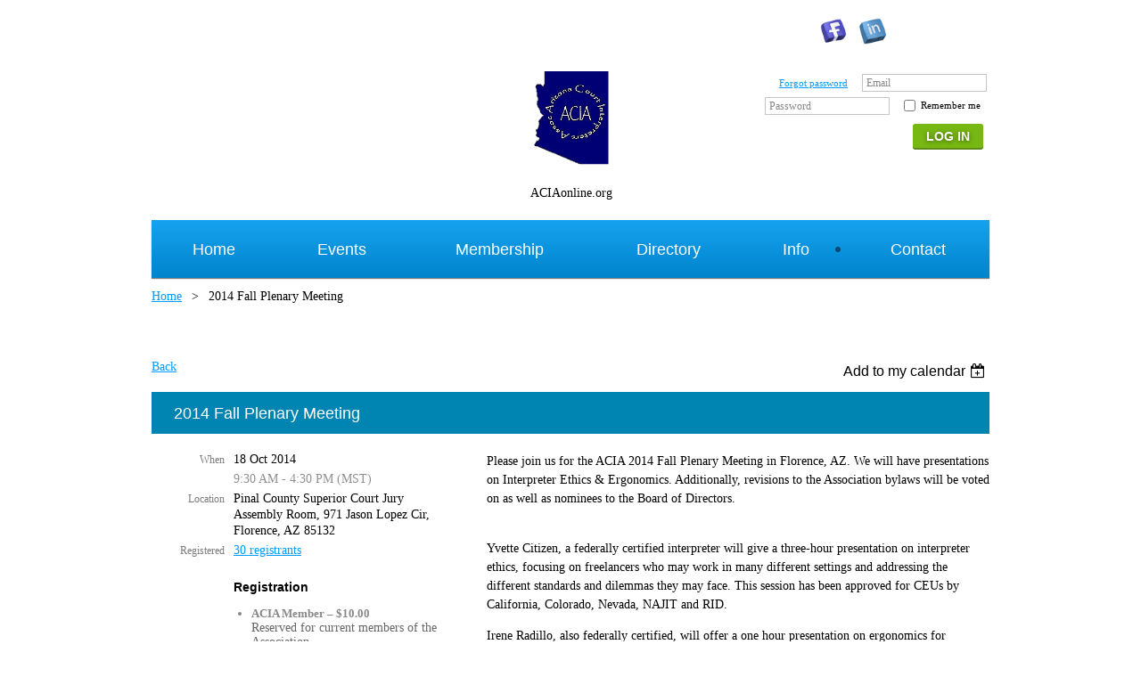

--- FILE ---
content_type: text/html; charset=utf-8
request_url: https://www.aciaonline.org/event-1732465
body_size: 8824
content:
<!DOCTYPE html>
<!--[if lt IE 7 ]><html lang="en" class="no-js ie6 "><![endif]-->
<!--[if IE 7 ]><html lang="en" class="no-js ie7 "> <![endif]-->
<!--[if IE 8 ]><html lang="en" class="no-js ie8 "> <![endif]-->
<!--[if IE 9 ]><html lang="en" class="no-js ie9 "><![endif]-->
<!--[if (gt IE 9)|!(IE)]><!--><html lang="en" class="no-js "> <!--<![endif]-->
  <head id="Head1">
		<link rel="stylesheet" type="text/css" href="https://kit-pro.fontawesome.com/releases/latest/css/pro.min.css" />
<meta name="viewport" content="width=device-width" />
<link href="https://sf.wildapricot.org/BuiltTheme/treehouse_simple.v3.0/current/bb1a0fdc/Styles/combined.css" rel="stylesheet" type="text/css" /><link href="https://www.aciaonline.org/resources/theme/customStyles.css?t=637593547099670000" rel="stylesheet" type="text/css" /><link href="https://live-sf.wildapricot.org/WebUI/built9.12.1-8e232c8/scripts/public/react/index-84b33b4.css" rel="stylesheet" type="text/css" /><link href="https://live-sf.wildapricot.org/WebUI/built9.12.1-8e232c8/css/shared/ui/shared-ui-compiled.css" rel="stylesheet" type="text/css" /><script type="text/javascript" language="javascript" id="idJavaScriptEnvironment">var bonaPage_BuildVer='9.12.1-8e232c8';
var bonaPage_AdminBackendUrl = '/admin/';
var bonaPage_StatRes='https://live-sf.wildapricot.org/WebUI/';
var bonaPage_InternalPageType = { isUndefinedPage : false,isWebPage : false,isAdminPage : false,isDialogPage : false,isSystemPage : true,isErrorPage : false,isError404Page : false };
var bonaPage_PageView = { isAnonymousView : true,isMemberView : false,isAdminView : false };
var WidgetMode = 0;
var bonaPage_IsUserAnonymous = true;
var bonaPage_ThemeVer='bb1a0fdc0637593547099670000'; var bonaPage_ThemeId = 'treehouse_simple.v3.0'; var bonaPage_ThemeVersion = '3.0';
var bonaPage_id='18008'; version_id='';
if (bonaPage_InternalPageType && (bonaPage_InternalPageType.isSystemPage || bonaPage_InternalPageType.isWebPage) && window.self !== window.top) { var success = true; try { var tmp = top.location.href; if (!tmp) { top.location = self.location; } } catch (err) { try { if (self != top) { top.location = self.location; } } catch (err) { try { if (self != top) { top = self; } success = false; } catch (err) { success = false; } } success = false; } if (!success) { window.onload = function() { document.open('text/html', 'replace'); document.write('<ht'+'ml><he'+'ad></he'+'ad><bo'+'dy><h1>Wrong document context!</h1></bo'+'dy></ht'+'ml>'); document.close(); } } }
try { function waMetricsGlobalHandler(args) { if (WA.topWindow.waMetricsOuterGlobalHandler && typeof(WA.topWindow.waMetricsOuterGlobalHandler) === 'function') { WA.topWindow.waMetricsOuterGlobalHandler(args); }}} catch(err) {}
 try { if (parent && parent.BonaPage) parent.BonaPage.implementBonaPage(window); } catch (err) { }
try { document.write('<style type="text/css"> .WaHideIfJSEnabled, .HideIfJSEnabled { display: none; } </style>'); } catch(err) {}
var bonaPage_WebPackRootPath = 'https://live-sf.wildapricot.org/WebUI/built9.12.1-8e232c8/scripts/public/react/';</script><script type="text/javascript" language="javascript" src="https://live-sf.wildapricot.org/WebUI/built9.12.1-8e232c8/scripts/shared/bonapagetop/bonapagetop-compiled.js" id="idBonaPageTop"></script><script type="text/javascript" language="javascript" src="https://live-sf.wildapricot.org/WebUI/built9.12.1-8e232c8/scripts/public/react/index-84b33b4.js" id="ReactPublicJs"></script><script type="text/javascript" language="javascript" src="https://live-sf.wildapricot.org/WebUI/built9.12.1-8e232c8/scripts/shared/ui/shared-ui-compiled.js" id="idSharedJs"></script><script type="text/javascript" language="javascript" src="https://live-sf.wildapricot.org/WebUI/built9.12.1-8e232c8/General.js" id=""></script><script type="text/javascript" language="javascript" src="https://sf.wildapricot.org/BuiltTheme/treehouse_simple.v3.0/current/bb1a0fdc/Scripts/combined.js" id=""></script><title>Arizona Court Interpreters Association - 2014 Fall Plenary Meeting</title>
<link rel="search" type="application/opensearchdescription+xml" title="www.aciaonline.org" href="/opensearch.ashx" /></head>
  <body id="PAGEID_18008" class="publicContentView LayoutMain">
<div class="mLayout layoutMain state1" id="mLayout">

 <!-- header zone -->
		<div class="zoneHeader1">
			<div class="container_12">
				<div class="s1_grid_12 s2_grid_12 s3_grid_12">
<div id="idHeaderContentHolder" data-componentId="Header" class="WaPlaceHolder WaPlaceHolderHeader" style=""><div style="padding-bottom:0px;"><div id="id_H4c9dPi" class="WaGadgetFirst WaGadgetSocialProfile  gadgetStyleNone" style="margin-left:750px;" data-componentId="H4c9dPi" ><div class="gadgetStyleBody " style=""  data-areaHeight="auto">
<ul class="orientationHorizontal alignLeft">

<li>
				<a href="https://www.facebook.com/wildapricot" title="Facebook" target="_blank"><img height="30" witdh="30" src="https://sf.wildapricot.org/BuiltTheme/treehouse_simple.v3.0/current/bb1a0fdc/Gadgets/SocialProfile/Images/icon-facebook.png" /></a>
			</li>
<li>
				<a href="https://www.linkedin.com/groups?home=&gid=4032533" title="LinkedIn" target="_blank"><img height="30" witdh="30" src="https://sf.wildapricot.org/BuiltTheme/treehouse_simple.v3.0/current/bb1a0fdc/Gadgets/SocialProfile/Images/icon-linkedin.png" /></a>
			</li>
</ul>

</div>
</div><div id="id_sv87vkw" data-componentId="sv87vkw" class="WaLayoutContainer" style=""><table cellspacing="0" cellpadding="0" class="WaLayoutTable" style=""><tr data-componentId="sv87vkw_row" class="WaLayoutRow"><td id="id_TOpIFoa" data-componentId="TOpIFoa" class="WaLayoutItem" style="width:33%;"><div id="id_93wJqaH" class="WaLayoutPlaceHolder placeHolderContainer" data-componentId="93wJqaH" style=""><div style=""><div id="id_YUwRyRq" class="WaGadgetOnly WaGadgetContent  gadgetStyleNone" style="" data-componentId="YUwRyRq" ><div class="gadgetStyleBody gadgetContentEditableArea" style="" data-editableArea="0" data-areaHeight="auto">
</div>
</div></div></div></td><td style="" data-componentId="TOpIFoa_separator" class="WaLayoutSeparator"><div style="width: inherit;"></div></td><td id="id_gZa66qX" data-componentId="gZa66qX" class="WaLayoutItem" style="width:33%;"><div id="id_2pJdVwY" class="WaLayoutPlaceHolder placeHolderContainer" data-componentId="2pJdVwY" style=""><div style=""><div id="id_EqF8HyN" class="WaGadgetOnly WaGadgetContent  gadgetStyleNone" style="" data-componentId="EqF8HyN" ><div class="gadgetStyleBody gadgetContentEditableArea" style="" data-editableArea="0" data-areaHeight="auto">
<p align="center"><img src="/resources/Pictures/ACIA%20Logo%20Alpha%20Channel.png" alt="" title="" border="0" width="84" height="107"></p><p align="center">ACIAonline.org</p></div>
</div></div></div></td><td style="" data-componentId="gZa66qX_separator" class="WaLayoutSeparator"><div style="width: inherit;"></div></td><td id="id_mN6C8La" data-componentId="mN6C8La" class="WaLayoutItem" style="width:33%;"><div id="id_fyy8BBM" class="WaLayoutPlaceHolder placeHolderContainer" data-componentId="fyy8BBM" style=""><div style=""><div id="id_OApA7F6" class="WaGadgetOnly WaGadgetLoginForm  gadgetStyleNone" style="" data-componentId="OApA7F6" ><div class="gadgetStyleBody " style=""  data-areaHeight="auto">
<div class="loginContainerForm orientationHorizontal oAuthIsfalse">
  <form method="post" action="https://www.aciaonline.org/Sys/Login" id="id_OApA7F6_form" class="generalLoginBox"  data-disableInAdminMode="true">
<input type="hidden" name="ReturnUrl" id="id_OApA7F6_returnUrl" value="">
    <input type="hidden" name="CurrentUrl" id="id_OApA7F6_currentUrl" value="/event-1732465">
    <input type="hidden" name="browserData" id="id_OApA7F6_browserField">
    <div class="loginPasswordForgot">
      <a href="https://www.aciaonline.org/Sys/ResetPasswordRequest">Forgot password</a>
    </div>
    <div class="loginUserName">
      <span validatorType="required" controlToValidate="id_OApA7F6_userName" display="static" errorMessage="Email is required" id="id_OApA7F6_userNameRequiredValidator" class="mandatorySymbol loginUserNameValidationInfo" style="visibility:hidden;">*</span>
      <div class="loginUserNameLabel"><label for='id_OApA7F6_userName'>Email</label></div>
      <div class="loginUserNameTextBox"><input name="email" type="text" maxlength="100" id="id_OApA7F6_userName" tabindex="1" class="emailTextBoxControl" /></div>
    </div>
    <div class="loginPassword">
      <span validatorType="required" controlToValidate="id_OApA7F6_password" display="static" errorMessage="Password is required" id="id_OApA7F6_passwordRequiredValidator" class="mandatorySymbol loginPasswordValidationInfo" style="visibility:hidden;">*</span>
      <div class="loginPasswordLabel"><label for='id_OApA7F6_password'>Password</label></div>
      <div class="loginPasswordTextBox"><input name="password" type="password" maxlength="50" id="id_OApA7F6_password" tabindex="2" class="passwordTextBoxControl" autocomplete="off" /></div>
    </div>
    <div class="loginActionRememberMe">
      <input id="id_OApA7F6_rememberMe" type="checkbox" name="rememberMe" tabindex="3" class="rememberMeCheckboxControl"/><label for="id_OApA7F6_rememberMe">Remember me</label>
    </div>
      	  
             
    <input id="g-recaptcha-invisible_OApA7F6" name="g-recaptcha-invisible" value="recaptcha" type="hidden"/> 
    <div id="recapcha_placeholder_OApA7F6" style="display:none"></div>
    <span id="idReCaptchaValidator_OApA7F6" errorMessage="Please verify that you are not a robot" style="display:none" validatorType="method" ></span>
    <script>
        $("#idReCaptchaValidator_OApA7F6").on( "wavalidate", function(event, validationResult) {
            if (grecaptcha.getResponse(widgetId_OApA7F6).length == 0){
                grecaptcha.execute(widgetId_OApA7F6);	
                validationResult.shouldStopValidation = true;
                return;
            }

            validationResult.result = true;
        });
  
            var widgetId_OApA7F6;

            var onloadCallback_OApA7F6 = function() {
                // Renders the HTML element with id 'recapcha_placeholder_OApA7F6' as a reCAPTCHA widget.
                // The id of the reCAPTCHA widget is assigned to 'widgetId_OApA7F6'.
                widgetId_OApA7F6 = grecaptcha.render('recapcha_placeholder_OApA7F6', {
                'sitekey' : '6LfmM_UhAAAAAJSHT-BwkAlQgN0mMViOmaK7oEIV',
                'size': 'invisible',
                'callback': function(){
                    document.getElementById('g-recaptcha-invisible_OApA7F6').form.submit();
                },
                'theme' : 'light'
            });
        };
    </script>
	
    <script src="https://www.google.com/recaptcha/api.js?onload=onloadCallback_OApA7F6&render=explicit" async defer></script>

  
      <div class="loginAction">
      <input type="submit" name="ctl03$ctl02$loginViewControl$loginControl$Login" value="Log in" id="id_OApA7F6_loginAction" onclick="if (!browserInfo.clientCookiesEnabled()) {alert('Warning: browser cookies disabled. Please enable them to use this website.'); return false;}" tabindex="4" class="loginButton loginButtonControl"/>
    </div>
    <script>
      jq$(function(){
        jq$('#id_OApA7F6 .loginUserName').addClass('loginUserNameJs');
        if (jq$('#id_OApA7F6 .emailTextBoxControl').val() == '')
          jq$('#id_OApA7F6 .loginUserNameLabel').show();
          
        jq$('#id_OApA7F6 .loginUserNameLabel').click(function(){
          jq$(this).hide();
          jq$('#id_OApA7F6 .emailTextBoxControl').focus();
        });
        jq$('#id_OApA7F6 .emailTextBoxControl').focus(function(){
          jq$('#id_OApA7F6 .loginUserNameLabel').hide();
        });
        jq$('#id_OApA7F6 .emailTextBoxControl').blur(function(){
          if (jq$(this).val() == '')
            jq$('#id_OApA7F6 .loginUserNameLabel').show();
        });
        
        jq$('#id_OApA7F6 .loginPassword').addClass('loginPasswordJs');
        if (jq$('#id_OApA7F6 .passwordTextBoxControl').val() == '')
          jq$('#id_OApA7F6 .loginPasswordLabel').show();

        jq$('#id_OApA7F6 .loginPasswordLabel').click(function(){
          jq$(this).hide();
          jq$('#id_OApA7F6 .passwordTextBoxControl').focus();
        });
        jq$('#id_OApA7F6 .passwordTextBoxControl').focus(function(){
          jq$('#id_OApA7F6 .loginPasswordLabel').hide();
        });
        jq$('#id_OApA7F6 .passwordTextBoxControl').blur(function(){
          if (jq$(this).val() == '')
            jq$('#id_OApA7F6 .loginPasswordLabel').show();
        });
      });
    </script>
  </form></div>
<script>
  jq$(function(){
    if (!window.browserInfo) { return; }
    var browserField = document.getElementById('id_OApA7F6_browserField');
    
    if (browserField)
      browserField.value = browserInfo.getBrowserCapabilitiesData();
      
    jq$('#id_OApA7F6_form').FormValidate();
    jq$('.WaGadgetLoginForm form').attr('data-disableInAdminMode', 'false');
  });
</script>
</div>
<script>
  if (!window.__passwordToggleInitialized) {
    window.__passwordToggleInitialized = true;

    $(document).ready(function () {
      $('.toggle-password').each(function () {
        const $icon = $(this);
        const selector = $icon.attr('toggle');
        if (!selector) return;

        const $input = selector.startsWith('#') ? $(selector) : $('#' + selector);
        if (!$input.length) return;

        $icon.on('click', function () {
          try {
            const inputEl = $input[0];
            const currentType = inputEl.getAttribute('type');

            if (currentType === 'password') {
              inputEl.setAttribute('type', 'text');
              $icon.removeClass('fa-eye-slash').addClass('fa-eye');
            } else {
              inputEl.setAttribute('type', 'password');
              $icon.removeClass('fa-eye').addClass('fa-eye-slash');
            }
          } catch (err) {
            console.warn('Password toggle error:', err.message);
          }
        });
      });
    });
  }
</script></div></div></div></td></tr></table> </div><div id="id_yOhi7Wr" class="WaGadgetLast WaGadgetMenuHorizontal  menuStyle004" style="" data-componentId="yOhi7Wr" ><div class="menuBackground"></div>
<div class="menuInner">
	<ul class="firstLevel">
<li class=" ">
	<div class="item">
		<a href="https://www.aciaonline.org/" title="Home"><span>Home</span></a>
</div>
</li>
	
<li class=" ">
	<div class="item">
		<a href="https://www.aciaonline.org/events" title="Events"><span>Events</span></a>
</div>
</li>
	
<li class=" ">
	<div class="item">
		<a href="https://www.aciaonline.org/membership" title="Membership"><span>Membership</span></a>
</div>
</li>
	
<li class=" ">
	<div class="item">
		<a href="https://www.aciaonline.org/directory" title="Directory"><span>Directory</span></a>
</div>
</li>
	
<li class=" dir">
	<div class="item">
		<a href="https://www.aciaonline.org/Info" title="Info"><span>Info</span></a>
<ul class="secondLevel">
<li class=" ">
	<div class="item">
		<a href="https://www.aciaonline.org/interp-resources" title="Interp Resources"><span>Interp Resources</span></a>
</div>
</li>
	
<li class=" ">
	<div class="item">
		<a href="https://www.aciaonline.org/Ethics" title="Ethics"><span>Ethics</span></a>
</div>
</li>
	
<li class=" ">
	<div class="item">
		<a href="https://www.aciaonline.org/FAQ" title="FAQ"><span>FAQ</span></a>
</div>
</li>
	
</ul>
</div>
</li>
	
<li class=" ">
	<div class="item">
		<a href="https://www.aciaonline.org/page-7742" title="Contact"><span>Contact</span></a>
</div>
</li>
	
</ul>
</div>

<script type="text/javascript">
	jq$(function()
	{
		var gadgetHorMenu = jq$('#id_yOhi7Wr'),
			gadgetHorMenuContainer = gadgetHorMenu.find('.menuInner'),
			firstLevelMenu = gadgetHorMenu.find('ul.firstLevel'),
			holderInitialMenu = firstLevelMenu.children(),
			outsideItems = null,
			phantomElement = '<li class="phantom"><div class="item"><a href="#"><span>&#x2261;</span></a><ul class="secondLevel"></ul></div></li>',
			placeHolder = gadgetHorMenu.parents('.WaLayoutPlaceHolder'),
			placeHolderId = placeHolder && placeHolder.attr('data-componentId'),
			isTouchSupported = !!(('ontouchstart' in window) || (window.DocumentTouch && document instanceof DocumentTouch) || (navigator.msPointerEnabled && navigator.msMaxTouchPoints));


		function resizeMenu()
		{
			var i,
				len,
				fitMenuWidth = 0,
				menuItemPhantomWidth = 80;

			firstLevelMenu.html( holderInitialMenu).removeClass('adapted').css({ width: 'auto' }); // restore initial menu

			if( firstLevelMenu.width() > gadgetHorMenuContainer.width() ) // if menu oversize
			{
				menuItemPhantomWidth = firstLevelMenu.addClass('adapted').append( phantomElement).children('.phantom').width();

				for( i = 0, len = holderInitialMenu.size(); i <= len; i++ )
				{
					fitMenuWidth += jq$( holderInitialMenu.get(i) ).width();

					if( fitMenuWidth + menuItemPhantomWidth > gadgetHorMenuContainer.width() )
					{
						outsideItems = firstLevelMenu.children(':gt('+(i-1)+'):not(.phantom)').remove();
						firstLevelMenu.find('.phantom > .item > ul').append( outsideItems);
						break;
					}
				}
				gadgetHorMenu.find('.phantom > .item > a').click(function(){ return false; });
			}

			disableFirstTouch();

			firstLevelMenu.css( 'width', '' ); // restore initial menu width
			firstLevelMenu.children().removeClass('last-child').eq(-1).addClass('last-child'); // add last-child mark
		}

		resizeMenu();

		jq$(window).resize(function()
		{
			resizeMenu();
		});

		function onLayoutColumnResized(sender, args)
		{
			args = args || {};

			if (placeHolderId && (placeHolderId == args.leftColPlaceHolderId || placeHolderId == args.rightColPlaceHolderId))
			{
				resizeMenu();
			}
		}

		BonaPage.addPageStateHandler(BonaPage.PAGE_PARSED, function() { WA.Gadgets.LayoutColumnResized.addHandler(onLayoutColumnResized); });
		BonaPage.addPageStateHandler(BonaPage.PAGE_PARSED, function() { WA.Gadgets.StickyPlaceHolderResized.addHandler(resizeMenu); });
		BonaPage.addPageStateHandler(BonaPage.PAGE_UNLOADED, function() { WA.Gadgets.LayoutColumnResized.removeHandler(onLayoutColumnResized); });
		BonaPage.addPageStateHandler(BonaPage.PAGE_UNLOADED, function() { WA.Gadgets.StickyPlaceHolderResized.removeHandler(resizeMenu); });

        function disableFirstTouch()
        {
          if (!isTouchSupported) return;

          jq$('#id_yOhi7Wr').find('.menuInner li.dir > .item > a').on( 'click', function(event)
          {
            if( !this.touchCounter )
              this.touchCounter = 0;

            if( this.touchCounter >= 1 )
            {
              this.touchCounter = 0;
              return true;
            }
            this.touchCounter++;
            event.preventDefault();
          });

          jq$('#id_yOhi7Wr').find('.menuInner li.dir > .item > a').on( 'mouseout', function(event)
          {
            if( !this.touchCounter )
              this.touchCounter = 0;
            this.touchCounter = 0;
          });
        }

        disableFirstTouch();

	});
</script></div></div>
</div></div>
			</div>
		</div>
		<div class="zoneHeader2">
			<div class="container_12">
				<div class="s1_grid_12 s2_grid_12 s3_grid_12">
</div>
			</div>
		</div>
		<div class="zoneHeader3">
			<div class="container_12">
				<div class="s1_grid_12 s2_grid_12 s3_grid_12">
<div id="id_Header2" data-componentId="Header2" class="WaPlaceHolder WaPlaceHolderHeader2" style=""><div style="padding-top:0px;padding-right:0px;padding-bottom:0px;padding-left:0px;"><div id="id_GsQDnbD" class="WaGadgetOnly WaGadgetBreadcrumbs  gadgetStyleNone" style="margin-top:10px;margin-bottom:10px;" data-componentId="GsQDnbD" ><div class="gadgetStyleBody " style=""  data-areaHeight="auto">
<ul>
<li><a href="https://www.aciaonline.org/">Home</a></li>
<li class="last">2014 Fall Plenary Meeting</li>
</ul>
</div>
</div></div>
</div></div>
			</div>
		</div>
		<!-- /header zone -->

<!-- content zone -->
	<div class="zoneContent">
		<div class="container_12">
			<div class="s1_grid_12 s2_grid_12 s3_grid_12">
<div id="idPrimaryContentBlock1Content" data-componentId="Content" class="WaPlaceHolder WaPlaceHolderContent" style=""><div style="padding-top:30px;padding-bottom:30px;"><div id="id_HdIIETy" class="WaGadgetOnly WaGadgetEvents  gadgetStyleNone WaGadgetEventsStateDetails" style="" data-componentId="HdIIETy" >



<form method="post" action="" id="form">
<div class="aspNetHidden">
<input type="hidden" name="__VIEWSTATE" id="__VIEWSTATE" value="D4p2aLetTiSV+pw1F/nIRarS77MburPoXQn7saXNPbkl1CmvxfcfdqPH92DpOWllYnQquoCudZBmQLdvJJBaTNJd3Pe/NF2cJWFwu1MVEOCXsBcq3LcnNLxMICgTIr7bnXDuB2kCLo+jH/HKkW/WBRkeO04SJXflEO4SNF3Cg4cKG84UOPdKWrCkkU2qF7SxH0Thfo1ww7O/Xu0e3kOSDzKlYb08R1mKQnhaaCVTgi3zQCDNdUJ00P40Ikof7G4krvmxKmoVyqXZsm4/wLJ5O+SYfCyN5zScRgBJ7XeGQkL/cdMF" />
</div>

    
    <input type="hidden" name="FunctionalBlock1$contentModeHidden" id="FunctionalBlock1_contentModeHidden" value="1" />



       
  <div id="idEventsTitleMainContainer" class="pageTitleOuterContainer">
    <div id="idEventBackContainer" class="pageBackContainer">
      <a id="FunctionalBlock1_ctl00_eventPageViewBase_ctl00_ctl00_back" class="eventBackLink" href="javascript: history.back();">Back</a>
    </div>
      
    <div id="idEventViewSwitcher" class="pageViewSwitcherOuterContainer">
      
<div class="cornersContainer"><div class="topCorners"><div class="c1"></div><div class="c2"></div><div class="c3"></div><div class="c4"></div><div class="c5"></div></div></div>
  <div class="pageViewSwitcherContainer"><div class="d1"><div class="d2"><div class="d3"><div class="d4"><div class="d5"><div class="d6"><div class="d7"><div class="d8"><div class="d9"><div class="inner">
    <div id="init-add-event-to-calendar-dropdown-1732465" class="semantic-ui" style="color: inherit; background: transparent;"></div>
    <script>
      function initAddEventToCalendarDropDown1732465()
      {
        if (typeof window.initAddEventToCalendarDropDown !== 'function') { return; }
      
        const domNodeId = 'init-add-event-to-calendar-dropdown-1732465';
        const event = {
          id: '1732465',
          title: '2014 Fall Plenary Meeting',
          description: 'Please join us for the ACIA 2014 Fall Plenary Meeting in Florence, AZ. We will have presentations on Interpreter Ethics &amp;amp; Ergonomics. Additionally, revisions to the Association bylaws will be voted on as well as nominees to the Board of Directors.       Yvette Citizen, a federally certified interpreter will give a three-hour presentation on interpreter ethics, focusing on freelancers who may work in many different settings and addressing the different standards and dilemmas they may face. This session has been approved for CEUs by California, Colorado, Nevada, NAJIT and RID.  Irene Radillo, also federally certified, will offer a one hour presentation on ergonomics for translators, focusing on steps that can be taken to ensure the well-being of your most important tool as a translator: yourself!    Click here to download the meeting agenda and presenter bios.    These workshops are only $10 for members and lunch will be included!      We will also be holding elections for the positions of Secretary and 2nd Vice President and, additionally, will hold a vote on amendments to the Bylaws. We request all &amp;quot;Active&amp;quot; members to attend.  '.replace(/\r+/g, ''),
          location: 'Pinal County Superior Court Jury Assembly Room, 971 Jason Lopez Cir, Florence, AZ 85132',
          url: window.location.href,
          allDay: 'True' === 'False',
          start: '2014-10-18T16:30:00Z', 
          end: '2014-10-18T23:30:00Z',
          sessions: [{"title":"2014 Fall Plenary Meeting","start":"2014-10-18T16:30:00Z","end":"2014-10-18T23:30:00Z","allDay":false}]
        };
      
        window.initAddEventToCalendarDropDown(event, domNodeId);
      }    
    
      window.BonaPage.addPageStateHandler(window.BonaPage.PAGE_PARSED, initAddEventToCalendarDropDown1732465);

    </script>
  </div></div></div></div></div></div></div></div></div></div></div>
<div class="cornersContainer"><div class="bottomCorners"><div class="c5"></div><div class="c4"></div><div class="c3"></div><div class="c2"></div><div class="c1"></div></div></div>

    </div>
    <div class="pageTitleContainer eventsTitleContainer">
      <h1 class="pageTitle SystemPageTitle">
        2014 Fall Plenary Meeting
      </h1>
    </div>
  </div>
      

      


<div class="boxOuterContainer boxBaseView"><div class="cornersContainer"><div class="topCorners"><div class="c1"></div><div class="c2"></div><div class="c3"></div><div class="c4"></div><div class="c5"></div><!--[if gt IE 6]><!--><div class="r1"><div class="r2"><div class="r3"><div class="r4"><div class="r5"></div></div></div></div></div><!--<![endif]--></div></div><div  class="boxContainer"><div class="d1"><div class="d2"><div class="d3"><div class="d4"><div class="d5"><div class="d6"><div class="d7"><div class="d8"><div class="d9"><div class="inner">
      
    <div class="boxBodyOuterContainer"><div class="cornersContainer"><div class="topCorners"><div class="c1"></div><div class="c2"></div><div class="c3"></div><div class="c4"></div><div class="c5"></div><!--[if gt IE 6]><!--><div class="r1"><div class="r2"><div class="r3"><div class="r4"><div class="r5"></div></div></div></div></div><!--<![endif]--></div></div><div  class="boxBodyContainer"><div class="d1"><div class="d2"><div class="d3"><div class="d4"><div class="d5"><div class="d6"><div class="d7"><div class="d8"><div class="d9"><div class="inner">
          
        <div class="boxBodyInfoOuterContainer boxBodyInfoViewFill"><div class="cornersContainer"><div class="topCorners"><div class="c1"></div><div class="c2"></div><div class="c3"></div><div class="c4"></div><div class="c5"></div><!--[if gt IE 6]><!--><div class="r1"><div class="r2"><div class="r3"><div class="r4"><div class="r5"></div></div></div></div></div><!--<![endif]--></div></div><div  class="boxBodyInfoContainer"><div class="d1"><div class="d2"><div class="d3"><div class="d4"><div class="d5"><div class="d6"><div class="d7"><div class="d8"><div class="d9"><div class="inner">
              
            

<div class="boxInfoContainer">
  <ul class="boxInfo">
    <li class="eventInfoStartDate">
      <label class="eventInfoBoxLabel">When</label>
      <div class="eventInfoBoxValue"><strong>18 Oct 2014</strong></div>
    </li>
    <li id="FunctionalBlock1_ctl00_eventPageViewBase_ctl00_ctl00_eventInfoBox_startTimeLi" class="eventInfoStartTime">
      <label class="eventInfoBoxLabel">&nbsp;</label>
      <div class="eventInfoBoxValue"><span><div id="FunctionalBlock1_ctl00_eventPageViewBase_ctl00_ctl00_eventInfoBox_startTimeLocalizePanel" client-tz-item="America/Phoenix" client-tz-formatted=" (MST)">
	9:30 AM - 4:30 PM
</div></span></div>
    </li>
    
    
    
    
    <li id="FunctionalBlock1_ctl00_eventPageViewBase_ctl00_ctl00_eventInfoBox_locationLi" class="eventInfoLocation">
      <label class="eventInfoBoxLabel">Location</label>
      <div class="eventInfoBoxValue"><span>Pinal County Superior Court Jury Assembly Room, 971 Jason Lopez Cir, Florence, AZ 85132</span></div>
    </li>
    
    <li id="FunctionalBlock1_ctl00_eventPageViewBase_ctl00_ctl00_eventInfoBox_alreadyRegistered" class="eventInfoSpacesLeft">
        <label class="eventInfoBoxLabel">Registered</label>
        <div class="eventInfoBoxValue"><span><a id="FunctionalBlock1_ctl00_eventPageViewBase_ctl00_ctl00_eventInfoBox_alreadyRegisteredLink" class="eventInfoBoxRegisterLink" href="https://www.aciaonline.org/event-1732465/Attendees">30 registrants</a></span></div>
      </li>
  </ul>
</div>

            
<div class="registrationInfoContainer">
  
    <h4 id="idRegistrationInfo" class="infoTitle">Registration</h4>
    <div class="infoText"></div>
  
  
    <ul class="registrationInfo">
  
    <li id="FunctionalBlock1_ctl00_eventPageViewBase_ctl00_ctl00_eventRegistrationTypesView_registrationTypesRepeater_ctl01_regTypeLi" class="disabled" title="Available for: Active, Associate
">
      <label class="regTypeLiLabel">
        <strong>
          ACIA Member – $10.00
        </strong>
        
        
      </label>
      <div class="regTypeLiValue">
        <span class="regTypeLiValueSpan">
          Reserved for current members of the Association
        </span>
      </div>
    </li>
  
    <li id="FunctionalBlock1_ctl00_eventPageViewBase_ctl00_ctl00_eventRegistrationTypesView_registrationTypesRepeater_ctl02_regTypeLi">
      <label class="regTypeLiLabel">
        <strong>
          Non-member – $50.00
        </strong>
        
        
      </label>
      <div class="regTypeLiValue">
        <span class="regTypeLiValueSpan">
          
        </span>
      </div>
    </li>
  
    </ul>  
  
</div>

              
            
              
            <div id="FunctionalBlock1_ctl00_eventPageViewBase_ctl00_ctl00_regTypeHr" class="regTypeHr" style="clear: both;"><hr /></div>

            
                
            
<div class="boxActionContainer">
  <div class="inner">
    
    
    
    
      <div class="infoRegistrationIsClosed">Registration is closed</div>
    
    
  </div>
</div>
              
          <div class="clearEndContainer"></div></div></div></div></div></div></div></div></div></div></div></div><div class="cornersContainer"><div class="bottomCorners"><!--[if gt IE 6]><!--><div class="r1"><div class="r2"><div class="r3"><div class="r4"><div class="r5"></div></div></div></div></div><!--<![endif]--><div class="c5"></div><div class="c4"></div><div class="c3"></div><div class="c2"></div><div class="c1"></div></div></div></div>

          <div class="boxBodyContentOuterContainer"><div class="cornersContainer"><div class="topCorners"><div class="c1"></div><div class="c2"></div><div class="c3"></div><div class="c4"></div><div class="c5"></div><!--[if gt IE 6]><!--><div class="r1"><div class="r2"><div class="r3"><div class="r4"><div class="r5"></div></div></div></div></div><!--<![endif]--></div></div><div  class="boxBodyContentContainer fixedHeight"><div class="d1"><div class="d2"><div class="d3"><div class="d4"><div class="d5"><div class="d6"><div class="d7"><div class="d8"><div class="d9"><div class="inner gadgetEventEditableArea">
                  Please join us for the ACIA 2014 Fall Plenary Meeting in Florence, AZ. We will have presentations on Interpreter Ethics &amp; Ergonomics. Additionally, revisions to the Association bylaws will be voted on as well as nominees to the Board of Directors.&nbsp;

<p><br></p><span style="">Yvette Citizen, a federally certified interpreter will give a three-hour presentation on interpreter ethics, focusing on freelancers who may work in many different settings and addressing the different standards and dilemmas they may face. This session has been approved for CEUs by California, Colorado, Nevada, NAJIT and RID.</span>

<p>Irene Radillo, also federally certified, will offer a one hour presentation on ergonomics for translators, focusing on steps that can be taken to ensure the well-being of your most important tool as a translator: yourself!</p>

<p><span style=""><a href="/Resources/Documents/Agenda, description, bios.pdf" title="Fall Plenary Agenda &amp; Bios" target="_blank">Click here</a> to download the meeting agenda and presenter bios.</span></p>

<p><span style="">These workshops are only $10 for members and lunch will be included!</span><br></p>

<p>We will also be holding elections for the positions of Secretary and 2nd Vice President and, additionally, will hold a vote on <a href="/Proposed-Amendments">amendments to the Bylaws</a>. We request all "Active" members to attend.</p>
              <div class="clearEndContainer"></div></div></div></div></div></div></div></div></div></div></div></div><div class="cornersContainer"><div class="bottomCorners"><!--[if gt IE 6]><!--><div class="r1"><div class="r2"><div class="r3"><div class="r4"><div class="r5"></div></div></div></div></div><!--<![endif]--><div class="c5"></div><div class="c4"></div><div class="c3"></div><div class="c2"></div><div class="c1"></div></div></div></div>
        
      <div class="clearEndContainer"></div></div></div></div></div></div></div></div></div></div></div></div><div class="cornersContainer"><div class="bottomCorners"><!--[if gt IE 6]><!--><div class="r1"><div class="r2"><div class="r3"><div class="r4"><div class="r5"></div></div></div></div></div><!--<![endif]--><div class="c5"></div><div class="c4"></div><div class="c3"></div><div class="c2"></div><div class="c1"></div></div></div></div>
       
  <div class="clearEndContainer"></div></div></div></div></div></div></div></div></div></div></div></div><div class="cornersContainer"><div class="bottomCorners"><!--[if gt IE 6]><!--><div class="r1"><div class="r2"><div class="r3"><div class="r4"><div class="r5"></div></div></div></div></div><!--<![endif]--><div class="c5"></div><div class="c4"></div><div class="c3"></div><div class="c2"></div><div class="c1"></div></div></div></div>



<script>
    var isBatchWizardRegistration = false;
    if (isBatchWizardRegistration) 
    {
        var graphqlOuterEndpoint = '/sys/api/graphql';;
        var batchEventRegistrationWizard = window.createBatchEventRegistrationWizard(graphqlOuterEndpoint);
        
        batchEventRegistrationWizard.openWizard({
            eventId: 1732465
        });
    }
</script>

 

  
<div class="aspNetHidden">

	<input type="hidden" name="__VIEWSTATEGENERATOR" id="__VIEWSTATEGENERATOR" value="2AE9EEA8" />
</div></form></div></div>
</div></div>
		</div>
	</div>
	<!-- /content zone -->

<!-- footer zone -->
		<div class="zoneFooter1">
			<div class="container_12">
				<div class="s1_grid_12 s2_grid_12 s3_grid_12">
</div>
			</div>
		</div>
		<div class="zoneFooter2">
			<div class="container_12">
				<div class="s1_grid_12 s2_grid_12 s3_grid_12">
</div>
			</div>
		</div>
		<div class="zoneFooter3">
			<div class="container_12">
				<div class="s1_grid_12 s2_grid_12 s3_grid_12">
<div id="id_Footer2" data-componentId="Footer2" class="WaPlaceHolder WaPlaceHolderFooter2" style=""><div style="padding-top:0px;padding-right:0px;padding-bottom:0px;padding-left:0px;"><div id="id_ezXYAgS" class="WaGadgetOnly WaGadgetContent  gadgetStyleNone" style="" data-componentId="ezXYAgS" ><div class="gadgetStyleBody gadgetContentEditableArea" style="" data-editableArea="0" data-areaHeight="auto">
<p align="center"><font face="Times New Roman">P.O. Box 1286, Phoenix, AZ 85001 | <u><a href="mailto:aciaboard@aciaonline.org">aciaboard@aciaonline.org</a></u></font></p>
</div>
</div></div>
</div></div>
			</div>
		</div>

<div class="WABranding">
				<div class="container_12">
					<div class="s1_grid_12 s2_grid_12 s3_grid_12">
<div id="idFooterPoweredByContainer">
	<span id="idFooterPoweredByWA">
Powered by <a href="http://www.wildapricot.com" target="_blank">Wild Apricot</a> Membership Software</span>
</div>
</div>
				</div>
			</div>
<!-- /footer zone -->

</div></body>
</html>
<script type="text/javascript">if (window.BonaPage && BonaPage.setPageState) { BonaPage.setPageState(BonaPage.PAGE_PARSED); }</script>

--- FILE ---
content_type: text/html; charset=utf-8
request_url: https://www.google.com/recaptcha/api2/anchor?ar=1&k=6LfmM_UhAAAAAJSHT-BwkAlQgN0mMViOmaK7oEIV&co=aHR0cHM6Ly93d3cuYWNpYW9ubGluZS5vcmc6NDQz&hl=en&v=N67nZn4AqZkNcbeMu4prBgzg&theme=light&size=invisible&anchor-ms=120000&execute-ms=30000&cb=smnyb2lp356a
body_size: 50644
content:
<!DOCTYPE HTML><html dir="ltr" lang="en"><head><meta http-equiv="Content-Type" content="text/html; charset=UTF-8">
<meta http-equiv="X-UA-Compatible" content="IE=edge">
<title>reCAPTCHA</title>
<style type="text/css">
/* cyrillic-ext */
@font-face {
  font-family: 'Roboto';
  font-style: normal;
  font-weight: 400;
  font-stretch: 100%;
  src: url(//fonts.gstatic.com/s/roboto/v48/KFO7CnqEu92Fr1ME7kSn66aGLdTylUAMa3GUBHMdazTgWw.woff2) format('woff2');
  unicode-range: U+0460-052F, U+1C80-1C8A, U+20B4, U+2DE0-2DFF, U+A640-A69F, U+FE2E-FE2F;
}
/* cyrillic */
@font-face {
  font-family: 'Roboto';
  font-style: normal;
  font-weight: 400;
  font-stretch: 100%;
  src: url(//fonts.gstatic.com/s/roboto/v48/KFO7CnqEu92Fr1ME7kSn66aGLdTylUAMa3iUBHMdazTgWw.woff2) format('woff2');
  unicode-range: U+0301, U+0400-045F, U+0490-0491, U+04B0-04B1, U+2116;
}
/* greek-ext */
@font-face {
  font-family: 'Roboto';
  font-style: normal;
  font-weight: 400;
  font-stretch: 100%;
  src: url(//fonts.gstatic.com/s/roboto/v48/KFO7CnqEu92Fr1ME7kSn66aGLdTylUAMa3CUBHMdazTgWw.woff2) format('woff2');
  unicode-range: U+1F00-1FFF;
}
/* greek */
@font-face {
  font-family: 'Roboto';
  font-style: normal;
  font-weight: 400;
  font-stretch: 100%;
  src: url(//fonts.gstatic.com/s/roboto/v48/KFO7CnqEu92Fr1ME7kSn66aGLdTylUAMa3-UBHMdazTgWw.woff2) format('woff2');
  unicode-range: U+0370-0377, U+037A-037F, U+0384-038A, U+038C, U+038E-03A1, U+03A3-03FF;
}
/* math */
@font-face {
  font-family: 'Roboto';
  font-style: normal;
  font-weight: 400;
  font-stretch: 100%;
  src: url(//fonts.gstatic.com/s/roboto/v48/KFO7CnqEu92Fr1ME7kSn66aGLdTylUAMawCUBHMdazTgWw.woff2) format('woff2');
  unicode-range: U+0302-0303, U+0305, U+0307-0308, U+0310, U+0312, U+0315, U+031A, U+0326-0327, U+032C, U+032F-0330, U+0332-0333, U+0338, U+033A, U+0346, U+034D, U+0391-03A1, U+03A3-03A9, U+03B1-03C9, U+03D1, U+03D5-03D6, U+03F0-03F1, U+03F4-03F5, U+2016-2017, U+2034-2038, U+203C, U+2040, U+2043, U+2047, U+2050, U+2057, U+205F, U+2070-2071, U+2074-208E, U+2090-209C, U+20D0-20DC, U+20E1, U+20E5-20EF, U+2100-2112, U+2114-2115, U+2117-2121, U+2123-214F, U+2190, U+2192, U+2194-21AE, U+21B0-21E5, U+21F1-21F2, U+21F4-2211, U+2213-2214, U+2216-22FF, U+2308-230B, U+2310, U+2319, U+231C-2321, U+2336-237A, U+237C, U+2395, U+239B-23B7, U+23D0, U+23DC-23E1, U+2474-2475, U+25AF, U+25B3, U+25B7, U+25BD, U+25C1, U+25CA, U+25CC, U+25FB, U+266D-266F, U+27C0-27FF, U+2900-2AFF, U+2B0E-2B11, U+2B30-2B4C, U+2BFE, U+3030, U+FF5B, U+FF5D, U+1D400-1D7FF, U+1EE00-1EEFF;
}
/* symbols */
@font-face {
  font-family: 'Roboto';
  font-style: normal;
  font-weight: 400;
  font-stretch: 100%;
  src: url(//fonts.gstatic.com/s/roboto/v48/KFO7CnqEu92Fr1ME7kSn66aGLdTylUAMaxKUBHMdazTgWw.woff2) format('woff2');
  unicode-range: U+0001-000C, U+000E-001F, U+007F-009F, U+20DD-20E0, U+20E2-20E4, U+2150-218F, U+2190, U+2192, U+2194-2199, U+21AF, U+21E6-21F0, U+21F3, U+2218-2219, U+2299, U+22C4-22C6, U+2300-243F, U+2440-244A, U+2460-24FF, U+25A0-27BF, U+2800-28FF, U+2921-2922, U+2981, U+29BF, U+29EB, U+2B00-2BFF, U+4DC0-4DFF, U+FFF9-FFFB, U+10140-1018E, U+10190-1019C, U+101A0, U+101D0-101FD, U+102E0-102FB, U+10E60-10E7E, U+1D2C0-1D2D3, U+1D2E0-1D37F, U+1F000-1F0FF, U+1F100-1F1AD, U+1F1E6-1F1FF, U+1F30D-1F30F, U+1F315, U+1F31C, U+1F31E, U+1F320-1F32C, U+1F336, U+1F378, U+1F37D, U+1F382, U+1F393-1F39F, U+1F3A7-1F3A8, U+1F3AC-1F3AF, U+1F3C2, U+1F3C4-1F3C6, U+1F3CA-1F3CE, U+1F3D4-1F3E0, U+1F3ED, U+1F3F1-1F3F3, U+1F3F5-1F3F7, U+1F408, U+1F415, U+1F41F, U+1F426, U+1F43F, U+1F441-1F442, U+1F444, U+1F446-1F449, U+1F44C-1F44E, U+1F453, U+1F46A, U+1F47D, U+1F4A3, U+1F4B0, U+1F4B3, U+1F4B9, U+1F4BB, U+1F4BF, U+1F4C8-1F4CB, U+1F4D6, U+1F4DA, U+1F4DF, U+1F4E3-1F4E6, U+1F4EA-1F4ED, U+1F4F7, U+1F4F9-1F4FB, U+1F4FD-1F4FE, U+1F503, U+1F507-1F50B, U+1F50D, U+1F512-1F513, U+1F53E-1F54A, U+1F54F-1F5FA, U+1F610, U+1F650-1F67F, U+1F687, U+1F68D, U+1F691, U+1F694, U+1F698, U+1F6AD, U+1F6B2, U+1F6B9-1F6BA, U+1F6BC, U+1F6C6-1F6CF, U+1F6D3-1F6D7, U+1F6E0-1F6EA, U+1F6F0-1F6F3, U+1F6F7-1F6FC, U+1F700-1F7FF, U+1F800-1F80B, U+1F810-1F847, U+1F850-1F859, U+1F860-1F887, U+1F890-1F8AD, U+1F8B0-1F8BB, U+1F8C0-1F8C1, U+1F900-1F90B, U+1F93B, U+1F946, U+1F984, U+1F996, U+1F9E9, U+1FA00-1FA6F, U+1FA70-1FA7C, U+1FA80-1FA89, U+1FA8F-1FAC6, U+1FACE-1FADC, U+1FADF-1FAE9, U+1FAF0-1FAF8, U+1FB00-1FBFF;
}
/* vietnamese */
@font-face {
  font-family: 'Roboto';
  font-style: normal;
  font-weight: 400;
  font-stretch: 100%;
  src: url(//fonts.gstatic.com/s/roboto/v48/KFO7CnqEu92Fr1ME7kSn66aGLdTylUAMa3OUBHMdazTgWw.woff2) format('woff2');
  unicode-range: U+0102-0103, U+0110-0111, U+0128-0129, U+0168-0169, U+01A0-01A1, U+01AF-01B0, U+0300-0301, U+0303-0304, U+0308-0309, U+0323, U+0329, U+1EA0-1EF9, U+20AB;
}
/* latin-ext */
@font-face {
  font-family: 'Roboto';
  font-style: normal;
  font-weight: 400;
  font-stretch: 100%;
  src: url(//fonts.gstatic.com/s/roboto/v48/KFO7CnqEu92Fr1ME7kSn66aGLdTylUAMa3KUBHMdazTgWw.woff2) format('woff2');
  unicode-range: U+0100-02BA, U+02BD-02C5, U+02C7-02CC, U+02CE-02D7, U+02DD-02FF, U+0304, U+0308, U+0329, U+1D00-1DBF, U+1E00-1E9F, U+1EF2-1EFF, U+2020, U+20A0-20AB, U+20AD-20C0, U+2113, U+2C60-2C7F, U+A720-A7FF;
}
/* latin */
@font-face {
  font-family: 'Roboto';
  font-style: normal;
  font-weight: 400;
  font-stretch: 100%;
  src: url(//fonts.gstatic.com/s/roboto/v48/KFO7CnqEu92Fr1ME7kSn66aGLdTylUAMa3yUBHMdazQ.woff2) format('woff2');
  unicode-range: U+0000-00FF, U+0131, U+0152-0153, U+02BB-02BC, U+02C6, U+02DA, U+02DC, U+0304, U+0308, U+0329, U+2000-206F, U+20AC, U+2122, U+2191, U+2193, U+2212, U+2215, U+FEFF, U+FFFD;
}
/* cyrillic-ext */
@font-face {
  font-family: 'Roboto';
  font-style: normal;
  font-weight: 500;
  font-stretch: 100%;
  src: url(//fonts.gstatic.com/s/roboto/v48/KFO7CnqEu92Fr1ME7kSn66aGLdTylUAMa3GUBHMdazTgWw.woff2) format('woff2');
  unicode-range: U+0460-052F, U+1C80-1C8A, U+20B4, U+2DE0-2DFF, U+A640-A69F, U+FE2E-FE2F;
}
/* cyrillic */
@font-face {
  font-family: 'Roboto';
  font-style: normal;
  font-weight: 500;
  font-stretch: 100%;
  src: url(//fonts.gstatic.com/s/roboto/v48/KFO7CnqEu92Fr1ME7kSn66aGLdTylUAMa3iUBHMdazTgWw.woff2) format('woff2');
  unicode-range: U+0301, U+0400-045F, U+0490-0491, U+04B0-04B1, U+2116;
}
/* greek-ext */
@font-face {
  font-family: 'Roboto';
  font-style: normal;
  font-weight: 500;
  font-stretch: 100%;
  src: url(//fonts.gstatic.com/s/roboto/v48/KFO7CnqEu92Fr1ME7kSn66aGLdTylUAMa3CUBHMdazTgWw.woff2) format('woff2');
  unicode-range: U+1F00-1FFF;
}
/* greek */
@font-face {
  font-family: 'Roboto';
  font-style: normal;
  font-weight: 500;
  font-stretch: 100%;
  src: url(//fonts.gstatic.com/s/roboto/v48/KFO7CnqEu92Fr1ME7kSn66aGLdTylUAMa3-UBHMdazTgWw.woff2) format('woff2');
  unicode-range: U+0370-0377, U+037A-037F, U+0384-038A, U+038C, U+038E-03A1, U+03A3-03FF;
}
/* math */
@font-face {
  font-family: 'Roboto';
  font-style: normal;
  font-weight: 500;
  font-stretch: 100%;
  src: url(//fonts.gstatic.com/s/roboto/v48/KFO7CnqEu92Fr1ME7kSn66aGLdTylUAMawCUBHMdazTgWw.woff2) format('woff2');
  unicode-range: U+0302-0303, U+0305, U+0307-0308, U+0310, U+0312, U+0315, U+031A, U+0326-0327, U+032C, U+032F-0330, U+0332-0333, U+0338, U+033A, U+0346, U+034D, U+0391-03A1, U+03A3-03A9, U+03B1-03C9, U+03D1, U+03D5-03D6, U+03F0-03F1, U+03F4-03F5, U+2016-2017, U+2034-2038, U+203C, U+2040, U+2043, U+2047, U+2050, U+2057, U+205F, U+2070-2071, U+2074-208E, U+2090-209C, U+20D0-20DC, U+20E1, U+20E5-20EF, U+2100-2112, U+2114-2115, U+2117-2121, U+2123-214F, U+2190, U+2192, U+2194-21AE, U+21B0-21E5, U+21F1-21F2, U+21F4-2211, U+2213-2214, U+2216-22FF, U+2308-230B, U+2310, U+2319, U+231C-2321, U+2336-237A, U+237C, U+2395, U+239B-23B7, U+23D0, U+23DC-23E1, U+2474-2475, U+25AF, U+25B3, U+25B7, U+25BD, U+25C1, U+25CA, U+25CC, U+25FB, U+266D-266F, U+27C0-27FF, U+2900-2AFF, U+2B0E-2B11, U+2B30-2B4C, U+2BFE, U+3030, U+FF5B, U+FF5D, U+1D400-1D7FF, U+1EE00-1EEFF;
}
/* symbols */
@font-face {
  font-family: 'Roboto';
  font-style: normal;
  font-weight: 500;
  font-stretch: 100%;
  src: url(//fonts.gstatic.com/s/roboto/v48/KFO7CnqEu92Fr1ME7kSn66aGLdTylUAMaxKUBHMdazTgWw.woff2) format('woff2');
  unicode-range: U+0001-000C, U+000E-001F, U+007F-009F, U+20DD-20E0, U+20E2-20E4, U+2150-218F, U+2190, U+2192, U+2194-2199, U+21AF, U+21E6-21F0, U+21F3, U+2218-2219, U+2299, U+22C4-22C6, U+2300-243F, U+2440-244A, U+2460-24FF, U+25A0-27BF, U+2800-28FF, U+2921-2922, U+2981, U+29BF, U+29EB, U+2B00-2BFF, U+4DC0-4DFF, U+FFF9-FFFB, U+10140-1018E, U+10190-1019C, U+101A0, U+101D0-101FD, U+102E0-102FB, U+10E60-10E7E, U+1D2C0-1D2D3, U+1D2E0-1D37F, U+1F000-1F0FF, U+1F100-1F1AD, U+1F1E6-1F1FF, U+1F30D-1F30F, U+1F315, U+1F31C, U+1F31E, U+1F320-1F32C, U+1F336, U+1F378, U+1F37D, U+1F382, U+1F393-1F39F, U+1F3A7-1F3A8, U+1F3AC-1F3AF, U+1F3C2, U+1F3C4-1F3C6, U+1F3CA-1F3CE, U+1F3D4-1F3E0, U+1F3ED, U+1F3F1-1F3F3, U+1F3F5-1F3F7, U+1F408, U+1F415, U+1F41F, U+1F426, U+1F43F, U+1F441-1F442, U+1F444, U+1F446-1F449, U+1F44C-1F44E, U+1F453, U+1F46A, U+1F47D, U+1F4A3, U+1F4B0, U+1F4B3, U+1F4B9, U+1F4BB, U+1F4BF, U+1F4C8-1F4CB, U+1F4D6, U+1F4DA, U+1F4DF, U+1F4E3-1F4E6, U+1F4EA-1F4ED, U+1F4F7, U+1F4F9-1F4FB, U+1F4FD-1F4FE, U+1F503, U+1F507-1F50B, U+1F50D, U+1F512-1F513, U+1F53E-1F54A, U+1F54F-1F5FA, U+1F610, U+1F650-1F67F, U+1F687, U+1F68D, U+1F691, U+1F694, U+1F698, U+1F6AD, U+1F6B2, U+1F6B9-1F6BA, U+1F6BC, U+1F6C6-1F6CF, U+1F6D3-1F6D7, U+1F6E0-1F6EA, U+1F6F0-1F6F3, U+1F6F7-1F6FC, U+1F700-1F7FF, U+1F800-1F80B, U+1F810-1F847, U+1F850-1F859, U+1F860-1F887, U+1F890-1F8AD, U+1F8B0-1F8BB, U+1F8C0-1F8C1, U+1F900-1F90B, U+1F93B, U+1F946, U+1F984, U+1F996, U+1F9E9, U+1FA00-1FA6F, U+1FA70-1FA7C, U+1FA80-1FA89, U+1FA8F-1FAC6, U+1FACE-1FADC, U+1FADF-1FAE9, U+1FAF0-1FAF8, U+1FB00-1FBFF;
}
/* vietnamese */
@font-face {
  font-family: 'Roboto';
  font-style: normal;
  font-weight: 500;
  font-stretch: 100%;
  src: url(//fonts.gstatic.com/s/roboto/v48/KFO7CnqEu92Fr1ME7kSn66aGLdTylUAMa3OUBHMdazTgWw.woff2) format('woff2');
  unicode-range: U+0102-0103, U+0110-0111, U+0128-0129, U+0168-0169, U+01A0-01A1, U+01AF-01B0, U+0300-0301, U+0303-0304, U+0308-0309, U+0323, U+0329, U+1EA0-1EF9, U+20AB;
}
/* latin-ext */
@font-face {
  font-family: 'Roboto';
  font-style: normal;
  font-weight: 500;
  font-stretch: 100%;
  src: url(//fonts.gstatic.com/s/roboto/v48/KFO7CnqEu92Fr1ME7kSn66aGLdTylUAMa3KUBHMdazTgWw.woff2) format('woff2');
  unicode-range: U+0100-02BA, U+02BD-02C5, U+02C7-02CC, U+02CE-02D7, U+02DD-02FF, U+0304, U+0308, U+0329, U+1D00-1DBF, U+1E00-1E9F, U+1EF2-1EFF, U+2020, U+20A0-20AB, U+20AD-20C0, U+2113, U+2C60-2C7F, U+A720-A7FF;
}
/* latin */
@font-face {
  font-family: 'Roboto';
  font-style: normal;
  font-weight: 500;
  font-stretch: 100%;
  src: url(//fonts.gstatic.com/s/roboto/v48/KFO7CnqEu92Fr1ME7kSn66aGLdTylUAMa3yUBHMdazQ.woff2) format('woff2');
  unicode-range: U+0000-00FF, U+0131, U+0152-0153, U+02BB-02BC, U+02C6, U+02DA, U+02DC, U+0304, U+0308, U+0329, U+2000-206F, U+20AC, U+2122, U+2191, U+2193, U+2212, U+2215, U+FEFF, U+FFFD;
}
/* cyrillic-ext */
@font-face {
  font-family: 'Roboto';
  font-style: normal;
  font-weight: 900;
  font-stretch: 100%;
  src: url(//fonts.gstatic.com/s/roboto/v48/KFO7CnqEu92Fr1ME7kSn66aGLdTylUAMa3GUBHMdazTgWw.woff2) format('woff2');
  unicode-range: U+0460-052F, U+1C80-1C8A, U+20B4, U+2DE0-2DFF, U+A640-A69F, U+FE2E-FE2F;
}
/* cyrillic */
@font-face {
  font-family: 'Roboto';
  font-style: normal;
  font-weight: 900;
  font-stretch: 100%;
  src: url(//fonts.gstatic.com/s/roboto/v48/KFO7CnqEu92Fr1ME7kSn66aGLdTylUAMa3iUBHMdazTgWw.woff2) format('woff2');
  unicode-range: U+0301, U+0400-045F, U+0490-0491, U+04B0-04B1, U+2116;
}
/* greek-ext */
@font-face {
  font-family: 'Roboto';
  font-style: normal;
  font-weight: 900;
  font-stretch: 100%;
  src: url(//fonts.gstatic.com/s/roboto/v48/KFO7CnqEu92Fr1ME7kSn66aGLdTylUAMa3CUBHMdazTgWw.woff2) format('woff2');
  unicode-range: U+1F00-1FFF;
}
/* greek */
@font-face {
  font-family: 'Roboto';
  font-style: normal;
  font-weight: 900;
  font-stretch: 100%;
  src: url(//fonts.gstatic.com/s/roboto/v48/KFO7CnqEu92Fr1ME7kSn66aGLdTylUAMa3-UBHMdazTgWw.woff2) format('woff2');
  unicode-range: U+0370-0377, U+037A-037F, U+0384-038A, U+038C, U+038E-03A1, U+03A3-03FF;
}
/* math */
@font-face {
  font-family: 'Roboto';
  font-style: normal;
  font-weight: 900;
  font-stretch: 100%;
  src: url(//fonts.gstatic.com/s/roboto/v48/KFO7CnqEu92Fr1ME7kSn66aGLdTylUAMawCUBHMdazTgWw.woff2) format('woff2');
  unicode-range: U+0302-0303, U+0305, U+0307-0308, U+0310, U+0312, U+0315, U+031A, U+0326-0327, U+032C, U+032F-0330, U+0332-0333, U+0338, U+033A, U+0346, U+034D, U+0391-03A1, U+03A3-03A9, U+03B1-03C9, U+03D1, U+03D5-03D6, U+03F0-03F1, U+03F4-03F5, U+2016-2017, U+2034-2038, U+203C, U+2040, U+2043, U+2047, U+2050, U+2057, U+205F, U+2070-2071, U+2074-208E, U+2090-209C, U+20D0-20DC, U+20E1, U+20E5-20EF, U+2100-2112, U+2114-2115, U+2117-2121, U+2123-214F, U+2190, U+2192, U+2194-21AE, U+21B0-21E5, U+21F1-21F2, U+21F4-2211, U+2213-2214, U+2216-22FF, U+2308-230B, U+2310, U+2319, U+231C-2321, U+2336-237A, U+237C, U+2395, U+239B-23B7, U+23D0, U+23DC-23E1, U+2474-2475, U+25AF, U+25B3, U+25B7, U+25BD, U+25C1, U+25CA, U+25CC, U+25FB, U+266D-266F, U+27C0-27FF, U+2900-2AFF, U+2B0E-2B11, U+2B30-2B4C, U+2BFE, U+3030, U+FF5B, U+FF5D, U+1D400-1D7FF, U+1EE00-1EEFF;
}
/* symbols */
@font-face {
  font-family: 'Roboto';
  font-style: normal;
  font-weight: 900;
  font-stretch: 100%;
  src: url(//fonts.gstatic.com/s/roboto/v48/KFO7CnqEu92Fr1ME7kSn66aGLdTylUAMaxKUBHMdazTgWw.woff2) format('woff2');
  unicode-range: U+0001-000C, U+000E-001F, U+007F-009F, U+20DD-20E0, U+20E2-20E4, U+2150-218F, U+2190, U+2192, U+2194-2199, U+21AF, U+21E6-21F0, U+21F3, U+2218-2219, U+2299, U+22C4-22C6, U+2300-243F, U+2440-244A, U+2460-24FF, U+25A0-27BF, U+2800-28FF, U+2921-2922, U+2981, U+29BF, U+29EB, U+2B00-2BFF, U+4DC0-4DFF, U+FFF9-FFFB, U+10140-1018E, U+10190-1019C, U+101A0, U+101D0-101FD, U+102E0-102FB, U+10E60-10E7E, U+1D2C0-1D2D3, U+1D2E0-1D37F, U+1F000-1F0FF, U+1F100-1F1AD, U+1F1E6-1F1FF, U+1F30D-1F30F, U+1F315, U+1F31C, U+1F31E, U+1F320-1F32C, U+1F336, U+1F378, U+1F37D, U+1F382, U+1F393-1F39F, U+1F3A7-1F3A8, U+1F3AC-1F3AF, U+1F3C2, U+1F3C4-1F3C6, U+1F3CA-1F3CE, U+1F3D4-1F3E0, U+1F3ED, U+1F3F1-1F3F3, U+1F3F5-1F3F7, U+1F408, U+1F415, U+1F41F, U+1F426, U+1F43F, U+1F441-1F442, U+1F444, U+1F446-1F449, U+1F44C-1F44E, U+1F453, U+1F46A, U+1F47D, U+1F4A3, U+1F4B0, U+1F4B3, U+1F4B9, U+1F4BB, U+1F4BF, U+1F4C8-1F4CB, U+1F4D6, U+1F4DA, U+1F4DF, U+1F4E3-1F4E6, U+1F4EA-1F4ED, U+1F4F7, U+1F4F9-1F4FB, U+1F4FD-1F4FE, U+1F503, U+1F507-1F50B, U+1F50D, U+1F512-1F513, U+1F53E-1F54A, U+1F54F-1F5FA, U+1F610, U+1F650-1F67F, U+1F687, U+1F68D, U+1F691, U+1F694, U+1F698, U+1F6AD, U+1F6B2, U+1F6B9-1F6BA, U+1F6BC, U+1F6C6-1F6CF, U+1F6D3-1F6D7, U+1F6E0-1F6EA, U+1F6F0-1F6F3, U+1F6F7-1F6FC, U+1F700-1F7FF, U+1F800-1F80B, U+1F810-1F847, U+1F850-1F859, U+1F860-1F887, U+1F890-1F8AD, U+1F8B0-1F8BB, U+1F8C0-1F8C1, U+1F900-1F90B, U+1F93B, U+1F946, U+1F984, U+1F996, U+1F9E9, U+1FA00-1FA6F, U+1FA70-1FA7C, U+1FA80-1FA89, U+1FA8F-1FAC6, U+1FACE-1FADC, U+1FADF-1FAE9, U+1FAF0-1FAF8, U+1FB00-1FBFF;
}
/* vietnamese */
@font-face {
  font-family: 'Roboto';
  font-style: normal;
  font-weight: 900;
  font-stretch: 100%;
  src: url(//fonts.gstatic.com/s/roboto/v48/KFO7CnqEu92Fr1ME7kSn66aGLdTylUAMa3OUBHMdazTgWw.woff2) format('woff2');
  unicode-range: U+0102-0103, U+0110-0111, U+0128-0129, U+0168-0169, U+01A0-01A1, U+01AF-01B0, U+0300-0301, U+0303-0304, U+0308-0309, U+0323, U+0329, U+1EA0-1EF9, U+20AB;
}
/* latin-ext */
@font-face {
  font-family: 'Roboto';
  font-style: normal;
  font-weight: 900;
  font-stretch: 100%;
  src: url(//fonts.gstatic.com/s/roboto/v48/KFO7CnqEu92Fr1ME7kSn66aGLdTylUAMa3KUBHMdazTgWw.woff2) format('woff2');
  unicode-range: U+0100-02BA, U+02BD-02C5, U+02C7-02CC, U+02CE-02D7, U+02DD-02FF, U+0304, U+0308, U+0329, U+1D00-1DBF, U+1E00-1E9F, U+1EF2-1EFF, U+2020, U+20A0-20AB, U+20AD-20C0, U+2113, U+2C60-2C7F, U+A720-A7FF;
}
/* latin */
@font-face {
  font-family: 'Roboto';
  font-style: normal;
  font-weight: 900;
  font-stretch: 100%;
  src: url(//fonts.gstatic.com/s/roboto/v48/KFO7CnqEu92Fr1ME7kSn66aGLdTylUAMa3yUBHMdazQ.woff2) format('woff2');
  unicode-range: U+0000-00FF, U+0131, U+0152-0153, U+02BB-02BC, U+02C6, U+02DA, U+02DC, U+0304, U+0308, U+0329, U+2000-206F, U+20AC, U+2122, U+2191, U+2193, U+2212, U+2215, U+FEFF, U+FFFD;
}

</style>
<link rel="stylesheet" type="text/css" href="https://www.gstatic.com/recaptcha/releases/N67nZn4AqZkNcbeMu4prBgzg/styles__ltr.css">
<script nonce="3IAd4YPHOenSP3tS0flnKQ" type="text/javascript">window['__recaptcha_api'] = 'https://www.google.com/recaptcha/api2/';</script>
<script type="text/javascript" src="https://www.gstatic.com/recaptcha/releases/N67nZn4AqZkNcbeMu4prBgzg/recaptcha__en.js" nonce="3IAd4YPHOenSP3tS0flnKQ">
      
    </script></head>
<body><div id="rc-anchor-alert" class="rc-anchor-alert"></div>
<input type="hidden" id="recaptcha-token" value="[base64]">
<script type="text/javascript" nonce="3IAd4YPHOenSP3tS0flnKQ">
      recaptcha.anchor.Main.init("[\x22ainput\x22,[\x22bgdata\x22,\x22\x22,\[base64]/[base64]/[base64]/[base64]/[base64]/UltsKytdPUU6KEU8MjA0OD9SW2wrK109RT4+NnwxOTI6KChFJjY0NTEyKT09NTUyOTYmJk0rMTxjLmxlbmd0aCYmKGMuY2hhckNvZGVBdChNKzEpJjY0NTEyKT09NTYzMjA/[base64]/[base64]/[base64]/[base64]/[base64]/[base64]/[base64]\x22,\[base64]\\u003d\x22,\x22IU3ChMKSOhJCLA/Cg2LDkMKXw4rCvMOow4HCicOwZMKowpHDphTDsjTDm2ITwpDDscKtScKrEcKeLXkdwrMEwpA6eATDkgl4w6TCoDfCl2NMwobDjRDDt0ZUw5HDmGUOw4orw67DrC7CoiQ/w6XCiHpjKHBtcWDDoiErJMOkTFXCl8OgW8OcwqJUDcK9wobCnsOAw6TCvAXCnngoPCIaDV0/w6jDqRFbWDXCgWhUwpLCgsOiw6ZRE8O/wpnDuFYxDsKLDi3CnF/[base64]/DrgjDkkvCpcOcwr9KPQ7CqmMDwqZaw79Yw4tcJMOpJR1aw7fCuMKQw63CvhjCkgjCtWfClW7CnwphV8OvKUdCF8K4wr7DgSArw7PCqjfDu8KXJsKwP0XDmcKFw6LCpyvDhRg+w5zCqDkRQ3Rdwr9YMsOjBsK3w4jCtn7CjWDCpcKNWMKZPxpeQjYWw6/Dk8KLw7LCrX1QWwTDtiI4AsONTgF7RwnDl0zDhiASwqYBwqAxaMKQwpJ1w4U/wrN+eMOhaXE9EiXCoVzCkjUtVxgpQxLDqsKOw4k7w7PDicOQw5t9wqnCqsKZEhFmwqzCiSDCtXxRccOJcsKrwprCmsKAwqTCsMOjXWjDvMOjb0nDpiFSRVJwwqdOwqAkw6fCiMKOwrXCscKEwosfTg/Do1kHw4zCgsKjeRp4w5lVw5hnw6bCmsKEw4DDrcO+Wg5XwrwOwqVcaTDCp8K/w6YUwox4wr9ZQQLDoMKEPjcoMDHCqMKXKcOcwrDDgMOicMKmw4ItEsK+wqw0wq3CscK4dVlfwq0Xw6VmwrE0w7XDpsKQd8KSwpByQQ7CpGMmw44LfTsEwq0jw7HDqsO5wrbDqcK0w7wHwqBdDFHDqsKMwpfDuFrCsMOjYsKDw6XChcKnd8KtCsOkcDrDocK/eF7Dh8KhL8OxdmvCjMOQd8OMw6l/QcKNw53Cg217wpI6fjsgwo7DsG3DtMOHwq3DiMKAKx9/w7bDrMObwpnCrlHCpCFjwp9tRcORVsOMwofCoMKUwqTChnnCkMO+f8KzN8KWwq7DpF9aYUlfRcKGVsKWHcKhwoHCgsONw4Emw5pww6PCswkfwpvCvVXDlXXCo1DCpmoAw63DnsKCA8KawplhYgk7wpXCg8OAM13CrlRVwoMvw7lhPMKnelIgccKeKm/DhRplwr4Awo3DuMO5QsKbJsO0wp9nw6vCoMKxccK2XMKVd8K5On8kwoLCr8K/ERvCsXnDssKZV2ITaDo/Ex/[base64]/DpcK6B1/DpMOedcOpw7zCnAPDosKmNB4RMcOQd2o8ZcO+Hg3DjikNO8KRw4LCtcKZN3HDqnrDiMOgwrbCtcKfScO9w6PCjDnCkMKdwr54woEiOR/Dgz4twqBVwph2L3ZGwozCp8O6PMOsbHjDoh4zwo/DpcOqw53DoUMcwrfDssKId8KoXj9xTx/Dh1cCU8KewqLDmAozZ0hacCvCrmHDqzABwposbnvCvATDpGJREcOKw4TCskLDsMO7R1Fuw5x4YX93w7XCicOWw5YVwqsxw6NtwovDmy45bnjCt00PQcKqJ8KawrnDlh3CtxzCnQgZC8KQwq1/IizCl8Orw5jDmCjCkcKUw4bDoXFFNnfDszTDpMKFwoUlw6fCn3lzwprDiEs6w77DpEs0K8KnRcK6JsKpwpJTw5fDscORKFrDhhfDk2zCqELDtFrDq0TCpi/ClMKEHcKAEsKeH8KmfGbCiFscwrDDgXM0FB4HdTLCkGjCpD/DssKhcFwxw6YtwoVMw7rDk8OTY004w6vCocKlwqTDr8OIwrXDvcOaInvCmSJNEMK9wovCsXchw68FS3TCqCBzw4nCocKOITnCvMKgI8O4w7fDsAs0P8OfwrPCiRJFc8O2w60Bw5Zow4/DmC3DsRh0CMO1w6N7w7Yrw6k2ZsO2UjLDuMK2w5sRcMKkZ8KOIWTDtMKeKQQlw6Zgw6jCu8KeBBHCk8OJHsOdZcKkPMOWfsKkcsOjwqPCk09/wrp8ZcOYGMK5w4d1woNccMOXWsK4Z8Obd8Kfw60JBnLDsnnCrsOgwqvDiMOnesKrw5XDgcKUw5hTJ8K/CsOPw4A/wqZTw4dbwrRcwpLDs8Otw4/Clxh3W8KBeMO9w61iw5HCvsO6wowzYg9nwr/DjmZ7KxTCok4gKMKqw44TwrPCqzlbwq/DhivDv8OvwrjDisOhw6jClMK0wqFhRMKIAS/ChMOdM8KPV8K6wro/[base64]/DisKawqlqwqNmwpBHQsOvw6hzwr3CkhRQEmDDlcO6w6AOSBc6worDgTzClMKFw5kCw4PDhx7DsjpPfWDDmFHDk0InHlHDuhTCvMKnwojCusKzw6skRsOEacK8w7/Dly3DjGXClEzDkTrDgXnCrMOQw4BMwok8w5AgPXvCkMO+w4DDsMO/[base64]/[base64]/CnDRyc8OuwoPDusKBFsKzwpcLw4fCty8jw4c8fMK8wpXCscO9TMObGXvCkXw3LQx0aQXCihjChcKRc1JZwpvDlmBtwp7Do8KTw5HCgMOJX2vCiAHCsAXDvX8XIcOBG00Dw7fDlsKbPcKAPEs2ZcKbw5YVw4bDicOjd8K9dlTDsUnCoMKJMcOTAsKYw4E1w7/CjDsZTsKSwqg1wqxxwq59w5ZKw6g7w63DucKNe2vDl05ARg3Ctn3CpD0fXRwkwoNzw6jDlcKHwrkiSMKrLUN5esOqPsKxSMKCwpV/wol7bMOxIxpDwrXClMOFwp/Dm3J6RX7CiTJWJsODRmfCkVXDnVHCocK+VcOpw5LDh8O/QsOhMWLCgMOLwqZZw78PesOZwr/DvR3ClcKcchJtwoNCw67DlSrCrT3ChzFcwrZWG0zCk8Orwp7Ct8KIYcOJwqnDpD/[base64]/Jk1qwrzClMKUe8KxwohdXU9iw54zw6HCj3YKwoLCny5YSifDtDLDmhPDgMKMH8O5wqItawjDmgTDvi/[base64]/Cp8K6A195ZGpbJibDqGtsw43Dr8OXIsO3TsKdaxxyw6cPwoPDmcOYw7N/[base64]/CosKxw5tnEUEqYcODG3TCmcOdwqXDpFRqecOUYA7DhVVrw6DCmsKyQzXDiV1/w4TCsS/[base64]/Diko/wocvGcK2d1MfwqUgwqdZwrjDiWHDmBJOw4DDicKKw7xwScOYwqvDkMKywqjDmXrDsC9Hd0jCo8OcTFoGwoVlwrlkw5/[base64]/wrpPw7/[base64]/DqcKEw7cewqd7PsKCbMOJw6rCvsKTw7/DjMKAwpkGwqPCnhdmOjI7BMK1w78/[base64]/[base64]/CscKhw5DCisKEwpQ/wrLDgsKNw5R8wpVfVcOuDMKhSsKda8Krwr7Cn8OLw5HDgsKIIlslLSt6wrrDv8KqCV/CgE54EsOxO8OgwqLDt8KAAMOOZ8K2wpfDj8OXwoHDksO4PiVTw64Swrcaa8OrBcO6P8Ogw6wbPMK7KVjCkgnDn8KlwqknU0XCvw/DpMKDbMOid8OjDMOEw6JGRMKPVDImaxHDqmrDsMKow4VZFnzDrjlNVghofRkCN8OGwojCscKncsOvFkEJLRrCssOxZMKsMcK8wrMvYcOewpFSIMKmwqsWMjQONG1adX5nccO/L2TDr0DCqSsDw6JCw4PChcO/D244w5lGOsKVwo/CpcKjw57CjMOxw7TDs8O1JMOVwokpwpPCuEHDqMKZS8O4ZMOnFCrDnElTw5VNbsKGwo3DrlFRwosQWsKYIRLDocONw6JPwqvDhkAjw6fCt0FTwp3DnAYPw5pgwqNcf3XCrcOOPMOzw6Q+wqjCucKMwqXChWXDr8KeRMKnw5bDqsK2WMOQwqjCjHXDqMOTEH/[base64]/w50SHn7DusKCCBXClkpRwoA+T8OpwozCrT/CncO0wrp1w73DtgEywrQPw4rDlAjDq3fDocKzw4HCpzLDjMKpwqHCgcOnwoYHw4XDuRZTd0ZQwqoTacO9ZMKhAsKUwrgkCnLClVfDv1DDq8KhORzDrcKcwrjDtBM2w5PDrMOxJjjDgUh1TMKIIifDpkYwM3VYNcONCmkfXmvDp0fDtUnDlcKRw5/DqMOiasOiLmzDo8KHYVdrFsKyw75MMwXDmXtMDMKTw6XCrsOCYcOxwozCliHCpsO6w5xPwpDDv27DnMOUw69CwqlTwprDhcKsPcKXw5MlwprCi3vDhidNwpHDswDCvCnDhsO5IMOwdMOVLHtiw6VmwoAowrLDmBBBdT4nwqtbKcKQOyQqw6XCpEYgPC/CvsOMTcO0wrNjw5zCnsO3U8OWw4DCt8K6SQvDv8KuQMOwwr3DkklNwrUWw77DrsO3RF4KwqHDvzRTw6jCnBPDnmR4EV7CmMKgw4jCvQxVwovDuMKUIUdZwrPDki0uwqrCuFQDw6bCvMKOcsK8w5VNw4oZacO1PA/[base64]/CkGsHJMKdw7zClMO7w5IXTWHCrsK6V8O2MRbDpAvDk0/ClsKmMz/CnTDChmbCp8OcwqTCsx4TU0pjdQobJ8KKfsK3wofCqEPDhRY4w47CrTxfPmjCgh/DuMOUwoDCokQmSsO/[base64]/CosOmwrjDk8K8ZsOHwoVTck4YYzLCkHDCgTV4w4XDmMKXexwTOsOjwqHCkmvCiShpwpLDpVR8dMODXVnCng3DjsKcM8OQBDfDhcOqRsKdOcKUw4HDgCARIT7DtjINw78iwo/DscKwHcKlMcKObMObw6LDksO9wohWw4UMw5nDiEXCvzgnU2dkwpURw7jCmT1SVEQSEjl4woUodytpH8KEwr7CiwvDjSYhFcK/w7d6woZXwr7DhsOuw4whIkTCt8KFTW/Cu3khwr5TwpbCrcKuXsKLw4h0w7nCpEBrEsO7w4XDpn3DvETDmsKaw5lrwpFpDX8dwqDDtcKcw4zCtQBWwo7DuMKzwosVXl1VwqvCukTCgyBpwrrDhwPDihR/w6HDqzjCp10mw77CpwvDvcOzA8O9XsKwwpDDih7CnMOzAcOIclpVwrPDrUzCrMK2wr7DosK5S8O1wqPDmX58O8KVw4jDqsKiA8KKw5jCl8OGQsKIwo1QwqFbTg5EVcO/[base64]/w51DDH8CwoPClMKUMFrDsVsqfjZpVcKuRMKjwr/DksO5w6JDLMOuwpXCkcOhwrg6dBgResOow7hVc8OxJ1XCnHXDlHMvcMOAw6zDiHozTUlbwr/[base64]/[base64]/DvcKywqMyw6l6wqdGfUXDk2fCsMKbSwFqwp9PfcOLbcKOwooHc8KDwqAow5NaLxkyw7MNwosiPMO2AmTCvxHChzgBw4TDusKew5nCqMO7w4/DniHCu2bDlcKhR8KSw4nCvsK/G8Kiw4bCmRE/woUVLcKpw7MXwrZLwqDCrsK8dMKIwqNwwpgndizDssOdwovDlEwIwo3ChMKgGMOWw5U2w4PDsC/Du8KQwoPDv8OHLxLCly7DjsKkw7cjwq/DssK9woVdw58tUl7DlULCnn/[base64]/CrMO2w7vDvGDCjsOSDMOvwpElwpUKbMORwpxUwrLCgsKgP8Kjw4hRwpgWe8OjHMKuw7M2A8KlOsOwwrVUw64LazA9UE0fKsKXwoHCj3PCjiNgUlbDh8ORw4nDuMOHw6/CgMORMzl6wpIFB8KDVVfDj8K3w7lgw7vCosOpMsOHwqzCqlgdw6bDtcORw7Y6eg5Gw5fDkcKWc1tBUlrCj8OXwoDDvEtkN8K9w6zDr8OmwoDDtsKfblzCqG7DtMOkT8O5w4A8LEMKdUbDh2JawpnDrVhGaMOVwr7Cj8O/UAUjw7E/[base64]/[base64]/SsOle3kjOX/Dq8K3ZcO/w5/DmhHChSB6PVzDox8IaXVgw5/DsmTDjR/DjHPCvMOOwq3DicO0NMO2DsO8wqhOHFN+b8OFw5nDvsOsE8OkIQgnMcO/w79vw4rDgFpewqjDt8OmwpQuwpVOwoTCqXPCnR/DiU7CjMOiUsKUS0kTw5TDvSXDkC0kCWDCngfDtsOpwqTDtMKAWWBnwqrDv8KbV1PCisORw795w4FsQMO6c8OKAMO1wrtcS8Okwq11w5/Dn012DC9aEMOvw5xCPsO/bQMPFnYeVMKIT8OzwrAjw7oqwqtofMOgEMKqP8OKd2zCpwVrw6Nqw7HCqMK7ZxZHdsKawrIUHVXDpFLDuTzCsRx9KH/[base64]/wr7DqcObwqQxCMKiw6lGwp7ChsOuH8OVwrpRwrM1RGh1PToHw5/[base64]/CisKESGfCmcKpw50zw70aw4fDqcK/woBdw5FeCllYOMOnNhXDjB3Dm8OaS8K4aMKVw5zDtsK/K8OJw7kfDsOeGh/Ctw8/w6QcdsOeDcKCWUE3w4wqBsO1Tk/DocKMGzLDt8K4E8OVCGvCnnFQBwHCsR7CoWZsccOqY0FZw4XDnyfCmsOJwpcyw5dNwo/DisOUw6VATE/DoMKJwojDlHTDhsKPJMKcw5DDvR7ClUrDs8O2w5XDlRZUA8KCOgPDvgPDrMOfwofCnzILKm/CjkvCr8OvEMKMwr/DnnvCqinCuhpEw7jCjcKebDzCmxEyTAPDpsOYC8KjIlTCvjfDvsKiAMK2JsOHwo/[base64]/DhMO2HMOGwp1aw67DpUh1w5drfcKFw70US2Bqw4UiDcOEw5hHeMKnwrTDs8OXw58vwqZ2wqN3X3o4McOMw68SR8KBwpPDh8Ksw69DDsKXBhklwp4/XMKVw5zDgBdywrbDgGMtwoE0wpTDnMOqwqTCiMKOw7PDnlpAwqvCqTEVJ3vCqcKbw5cmMh5fJVLCpjfCkld5woZawrnCj30+w4bCkDPDoGDDksK8ZSXCoWbDnkkwVRHCsMKETFFWw5XDoEvDmDvDoVVDw5LDl8OHwp/DqDN8w4grZsOgEsOAw6nCrcOTSMKLacOLwqzDqcK7d8OnIcOVJcO3wovCgMKMw64MwojDsjI8w6c9wrEUw7wjwpvDgA/DlzLDjMOLwpTCu2IWw7LDm8O+NTNAwoXDpm/CpCnDmFXDqW1NwpYxw7Udwq8KHCJxNnxgKMOBIsOaw4MiwpLCsXRPLyAHw7/ClcOjcMO7aVcYwozCosKBw7XDtMOYwqkKw5rDscODKcOnw6bChcOGRi0mw5jCpDPChzHChXLCoB/CkkXChVopdE86wr5pwrLDrkZkwojCq8OUwrfDr8O2wpcwwrcoPMOrwp1BB1wqw7RSCsOxwrtIw5AFQFAKw4gvVyDClsOFCQR6wqPDlizDncKAwq3Cp8K/w7TDo8KcGsODccOTwrYDCghfIgTCncKZaMO/WsK2McKAwo/DlhbCph/DlHZ+bUk2OMK8XTXCgSfDqnLDl8OxBcOcd8OzwpxWe2bDosK+w6jDmcKaI8KbwoRNw5TDv37CoCRyDG1iwpjCsMOYw6/CpsKKwqgew7dFEcKbNmTCo8K6w4gfwoTCsWrCrXY9w4vDnFJjWsKcw6vDq2tIwpwdGMKhw5RxBBZzdD9KYcO+QVIqYMOdw4AQaFdIw5x8woDDlcKITMO2w6DDhxnDvMKbMsKvwoFRbMKBw6ZkwowDXcOgYcO/ZWTCpHTDsmjCksORQMOzwr1kdcKRw6oCa8OFMsOfbX/Dk8OkLxrCnTPDjcKgXhDCtApGwosawqbCqsOSEwLDnMKew6clw6TCg1HDsiDCjcKKHAMhfcK2acK8wo/[base64]/ClMK1JwLCuDwrDcOPw4/DiMK8TxLDuE3DhcO/[base64]/DgsKkw59bAsKhOcK6wqVlw6A5VMObwolnw5Q2AgvDszUSwr1sdjjCgAlqNhvChh3CnkoRwr4Ew5HCg35DRMOUUcK+AgLCp8OqwqvCoVt8wonDjMK0AsOzDsKDQ0AIwo3DlsKjFcKXw7EnwoEbwoXDtBrCmEF+R0MSDsOhw6UBbMOww77DksOZw68cWHRSwp/Dt13Dl8KJQUN9Kk3ComvDsAApanN3w7/Cp1JffcOSGMKxOCvChsO4w7TDhz3Dt8OHSGbDm8K/wq9Owq8UfRlpTyXDkMOYCMOAXT1UHMOXw6VKw4HCpwzCnHwhwrXDpcKMHMOQTEvDkhIow65HwrjDhcOeUl/DunNpLsKCwozCsMO+HsO2w4fChQrDpVYTDMKCdXguVcKILsOhwpYGw7cqwrvCssKFw6bDnlgSw4zCgHgxUcKiwoIfFcK+EX4jTMOuw77DjsO2w73CiGHCksKSwqrDoxrDh2LDs1vDt8K4Ow/DixPCikvDmgRhwq9Uw5dyw7rDsBwewqzCs0UMw5DDuxXDkBTCiiLCp8K+w7g7wrvDjsKzSU/[base64]/Dri5Mw57DpxHDpcKpJMKLJMKqGMOww6gTwqXCmcOdO8KUwqXCtsOJclkWwodiwo3DlMOdG8OzwoM6wp3DvcKOw6YRH3/CusKyVcOKE8OYbGtww7tVUS49worDuMO4wpZrZ8O7GsKPG8O2wpvDtXzCvwRRw6TDs8Oaw7HDuQrCgEk/wpZ1fFXDtCVOZ8Kew41sw7vChMKYWilBH8OsWsK1wpzCgMKww5LDssOsAgjDpcOlScKhw6vDqTLChsKtCklWwrE/wrzDvcKAw4whC8KBM1bDisKgw4HCp13CnMOHdsOWwo4BJwEkCA5pPhFXwqHCisKtXlRYw57DpDYMwrA0UMKzw6TCm8KEw63CmB8DQzcPdzdCFmtew6fDnThUPsK4w5oHw5rDmwhyecO4CMKJc8Kzwq/Dn8OdRDxCajbChFQjL8O7PVHCvyYhw6vDocOxSsKYw53CslvChMKPwrdKwq9gV8K8wqfDuMOtw5V4w5PDlsKewqXDuCnCtD/CtGHCssKUw5bDjzzCtMO0woDCjMKKD2wjw4B6w5RAacOeSQzDpsKhYnXDkcODKSrCuzTDp8K9IMOfaB4nw4/Cq1gaw5Qaw7s4woTCtArDsMOvC8K9w6ksRDAzE8OTY8KBMXLCklJiw4E4XlFDw7LDrsKEQhrCjm3CvMK4L3PDu8K3Rjh7EcKywobCnyZ3wofDmsKIwoTCuAwbUcOOPBUZeV4fw7AxMGhzYcOxw4lEICtoDVPChsKBw5PCusO7w74+Yk1/wrbCuQzCozHDgcO9wqM/GsObHmddw59tYMKDwp8mF8Ojw5QCwoXDoFLChMODEsOYdMKSHcKPZsKgbcO7wpUaDFHCkVLDs1suwohswqQBD2wiHMKlN8OjLcOuT8K/[base64]/CiFt1wpbDtioTBGTDtFhvwr/[base64]/[base64]/DjUkbwpvCiQMEwoHDqsOSSMKoBzbDtMOORA/CrGAkXB/DuMK9w7sZXsOZwr0Jw4tdwrlcw6jDg8K1J8OSwrU6wr0xesOLf8Ofw6zDm8O0K0oEwovDmEs1LRBvQ8KYVhNNwqXDrHjCly9xbsKvP8KkUh3DinvDmcOGwpDDn8ODw78IGnHCrAdmwqpsdRErBcOVOG8/[base64]/wqTDtcKFw6LDh8K9M0jCocOvw53ClVzDtXTDiCsLcSLCmcOFwqQiXcOmw7xwbsO9bsOpwrAxFUvDmjfCrmvClEbCisOTWAHDvhpywqzDvinDoMKLOW0ew7PCsMOGwr97w41eIkxZSghvKMKZw4tQw5c1wqnDtT83wrMBw486w5tMwq/Ch8KXNcOtI2JuAMKhwrdREMO4wrbDkcKew5EEd8O9w7d1NmpYX8OrS0fCr8K7wp9rw5xpw4PDosO0MMORRXPDnMOOwpYKNcOkfwRVC8KTRj44MlFJS8KXdHDCvxPChCVdIHbClkUSwpl4wpcmw7TCtMKswp/CvMOgQsK1NyvDnw3DtDsEGMKaA8O6FnIyw6TDjnF6ZcKiwo5XwrJxw5JIwrQPwqTDjMOJSsOyW8OkMTEpwq49wpoEwr7DqikHRl/CqW9vFhFKw6d6bSB1wqcjWRvDlcOeGAAjSn90w6/DhgRYecO9w44Qw57Dq8OqORY0w5fDlmAuw6A8FAnCnERmbcOiw7NXw7zCrsOuDMO5HwHDo2xiwpnCjMKHY3N2w6/CrHIjw6TCk1rDqcK/w4Q5IsKMwqxgfMOpMQfDom5FwqV3wqYMwqPCtWnDisKvFgjDpzzDp13DvTXCpGhiwpADTH7CgWrDvEojKMOWw4HDl8K/Ax/Dhk9lw7bDucO/[base64]/DoE9+woNKw4zDoMK0w6fCiSdrw5bCh8K9LcKBw4XDucOXw7UKVTkqBMOoTcOkdjwOwoQ6BsOLwrPCtTs2GyXCs8KQwqBdFsKaexnDhcOFFRdKwo4owpvDgkfDlXIRO0nDlcO/J8OZwoIeZxojRQE4esK1w6RbGsOQM8KYXSdHw7HDjMKkwqgaP13CsxTCgsKkNyZfT8KwDkXCmnrCtW9ldDk7w57ChMK6w5PCt3/DucKvwq4DLcKiw6/[base64]/[base64]/Dm8O9HsKlwp8fGCPCrAPCh8OwwqbCpsKTw4jCvnHCosOuwoLDicKcw7fChsK7L8KBRxN4KiTDtsO4w6fDszR2dioHFsOiKzArwpHDumHDuMOyw5vCtMO/[base64]/[base64]/CtXRLdMOewpQjwplaJcOvXMK2QARpw5fCgR0NIQl/fsO/w6MTXcK6w7rCnl0Jwo/Ci8O/w5NAw5ZDwoDCi8K2wrnCk8OdGkrDncKQwodqwqRBwrRdwrwgfcK5YcO0w6o9wpUbNC3CgHvClMKPVcOicTNCwqtHfMKOCjLCiTwUZMOeKcK2cMKUYcOyw4nDq8OGw6jCrsO6KcOKVcOsw7TCtnwewrHDhhHDh8KpVm/Cik9YFMOEXsKbwoLCvw1VRsKPKsOGw4dARMOhUCYpACrCkVtUw4XDq8KiwrdHwoBFZ3hpLWLCnmzCvMOmwrkEcDdWwq7Djk7Dp1ZiNikFVcKswpVwJ0wrIMO/wrTDm8KGTMO7w516RR40PsOzw6EIAsKUw57DtcO/HsOHLyhHwojDhi/DhsO9ORfCrMOcT04Pw7zCk1HDvljDoFctwrVVwqw8wrBrworCrCfChg3DjFN6w5UVwrsRw5/Di8OIwrbDhsOiDU7DsMOzQj44w65Ow4Z+wo1Ow7AINHZ4w77DjcOPw7jDicKfwoZrTUZrwohefFHCjcOYwoTChcK5wo8cw7oXBw9qCwx9fHlIw4BVw4nCqMK6w5XCgxTDscOrw7vDpVRyw5hjw4p1w7DDmSTDgsK6w5XChcO2wqbCkVk9UcKKZ8Kewpt1IcKjw7/Dt8O7JcO9ZMK1wqfCn1cIw7N0w53Cg8KZbMOBF3jCjcO1w41Xw4vDtsOVw7PDnGYww53DmsKjw4wEwo7Cukp1woJSIsOXwrjDr8KnPwDDmcOOwoxOacOaV8ObwofDq0TDhBowwq/[base64]/Z1Y4w7rDgAzDkT/DpsKLJsKHXjnDuDM/B8KQw5vCi8OewqTCmWhzGgDCumXClsOAw7nDtgnClW3CpsKyThbDhEzDrQPCizLDhB3DksKCw6sISMKkfnbCkFR3AWLCs8KBw4EcwocTZcOQwqFkwp3ClcO2w6cDwo/DusKgw4DCtlrDnTVowoLDpjXCvy8BUlZHLmohwp88HsOiwq93wr9Mwo7CslTCtU9aXxlGw5zDkcO3KSl7wpzDlcO1wp/ClsOmH2/Cl8KNT2XCmBjDpBzDnMOmw73Ckz1UwrUscTZXH8KSe1DDlkYEYm7DpMK0wr7Di8O4WzPDnMKdw6wXOMOfw5bDnMOgwqPCh8OzacOwwrVKw6lXwpXCjcKvwrLDgMK2wrbDm8KowqTCmG1MJDDCtsOUaMKDJVNpwqJxwoHCh8OKw43DhSjDgcOBw5zDlVh/b21SDVbCnBDCncOUw54/[base64]/J8OJMMKLeMK3CWBKwp0/Xl4TBjXDkGBUw43DpQFxwqNhNwRyYsOsLcKmwp8XPsKcCSM9wpFvRcO0w4RvTsORw5VDw68lAyzDj8OHw71dG8Kqw6t9bcO/WSfCtxTCoHHCvA/Cjn3CmT04esOhecO2wpBZJwpgAcKFwqvDsxQTWMKvw4NLGMK7FcOXwotpwpsLwrMaw6HDhU/CncORTcKgMcOOOQ/DusKxwrp5DkrDt214w6dOw4LDsF85w7Y3bWBsTk3CpAAUPcKNBsKjw6R+EMOAw6PCuMKdwp8EFwjDosKww4nDicKrd8K2AhJKaWoIwoYsw5UNw41RwpzCmzPCosK8wrcKwpR/D8O1CwDDtBVWwqvCnsOSwrvCj2rCvwUYbsKbVcKuBsODUMKxAXPCgClHFw01XUzCgAlCw5PCo8K3SMKhw59TV8KdB8O6KMKndgt3azEcPzPDlCE9woBOwrjDpWFSLMKew5/DmsKSHcKYw4NnPWMxMcO/wpvCkj/[base64]/CjCwlXDrCmULDk3MLw4k0w6XCsgdeaWl1MsKTwpBow4xnwrA4w4TDunrCgRHCgcOQwo/DrBFlRsOKwojClTEYdcODw6LDjsKQwrHDjn7CtWt0e8O4T8KLGsKFwp3Dv8KJEwpcwrfDkcORdHxwLsKxHHbCgTkiw5l5Rww1b8ORah7DqH3CgcK1VMKAblXCkRh+NMKpdMKowo/CqGZzIsO/[base64]/wrTCoGfDnVF0d8K2w78lw59xW3DDgsOMaFzDpHBabcKpMWbDtU/Dq3jDnC56FsKeNMKJw7jDocK2w63DpsKuWsKrw7XCil/Du2nDiidRwqV+wopFwph1L8Kow6/DkcOpL8KPwqPDgADDq8K0fMOnwpbCoMK3w7TDlcKGw4J2wpIuwptXciTCgQjDpSkDXcKvQ8K2O8Kiw6HDnBdiw6pcXRTCgUU3w4cCPgPDhsKHwovDoMKdwpzDmxJDw6HDo8OiB8OJw7J/w6kzB8Kmw5hsZsKywoLDugbCnMKUw4jChy43P8KJwoVOJS3CgMKSCGfDj8O/AkdTeyrDl3HCnFFCw5YuW8KlT8Osw5fCmcK2AWHDtsOhwrzDnMKaw7dyw6NHTsKSwovCosKxw63DtGjCp8KmCwN3T1zCmMONwqclIRRPwr/[base64]/Crw/CmsKHRMKSMzNVaEFvasOtRcO/[base64]/Cn3zCi8OXw5jCqMOoOMOewpvCtcKGSRItDsK9w4HDmURzw7LDpETDo8K5D03Dql1tdkc4w4nCm03CksKfwrDDs39Xwqkdw4h7wos2al3DqDDDmMOWw6/DisKtXcKOaTt/WjzCmcKLMQfCvHczwrrDs0NEw6xqH3xNAyBCwqHDucKCGy57wp/DiHEZw6AnwqbDl8ObcCLDi8KpwprCjGrDtiJVw4/[base64]/w5NOc8O+aMOrwr7Dj8OoFCfDi8KjwpXDlxZ+w7vCj8OhCcKGdsOjBTLCiMO/csORXxUEw7kyw6XCjcO1D8OrFMOmwr3CmAvChXkEw5nDgDrDsDhowrrCrQxKw5ZIUGkBw5hcw71tDBzDkxPCgcKyw4/Cn0vCusKCH8K7H0BBLMKMe8O0w6nDqVTCqcO5FMKNMRHCs8K6w5rDrsKZSDXCgMOmdMKxwpBBwrTDkcO8wp3DpcOsXTrCjnfDg8KtwrY1wrvCsMOrEA8KSlVowrDCv2plMRbCqnBFwrDDscKHw5sYUsOTw68cwrpxwpwVZX/[base64]/[base64]/w73CsD1ZwrDCtMOvF8OUwopsKMO4wozCmABiZGwcwq4laF3DlFMmw5LClsK+wrgJwq/Dj8O2wqHCt8KaGmnCtHLClC/ClsK/wr5gdsKeCMKPwro6YE3CtzTCgnxywq4GRwnCg8Kow6jDrQwLKA9Nw7oBwq4lw5pkCmjDjELCoARZwqxWwroRw6tVw4jDs2bDn8KswpjDjMKodSY7w5HDnD3DqsKMwrPCgj/CokUzbmZMwq3DqTrDmT97IMOabMO3w5YUNcOqw4nCs8OuLcOHLE1fNgIxc8KEacK1wop6Mh/CgsObwrgiJQkow6dxdCDCgDDDl1wdw63DvsKZNAnChCIjd8O/PcKVw7/DiA4Rw61iw6/CqkpfIMO/wonCgcO7wrfDjsKgwqs7FsKuwoVfwoXClxpkc1wmLMKmwofDqsOuwqfCpcOUcVMgenFjLMKbwr1nw4N4woDDlsO4w7bCq292w7xNwrLCk8OGw5fCpMKbJDUZwq4QGTRuwrfDuTI/wppawqfDrsK0wphnMnI7eMOvwrJLwpwsFCp3ZsKHw6spf38GSS7DnlTCnA4pw6rCpH/CuMOpN2Q3ecKKwqXChgTCuwV5KyDDjMKxwos4wrp8A8KUw6PCisKvw73DrcOmwrLCh8KtfcOvwpHCgn7CucK3wr1UW8O3CQ4owojCjcKuw47CmAHCnUFYw4TCp3QHw5hUw6zDh8OuKhbCmcOEw4dfw4PChWUMcT/CvFbDmsKow5jCtMK9K8KUw7tPPsOdw7DCpcO3ShnDpnDCsXB2wpDDnkjCkMO/[base64]/[base64]/DlyDCoC3ClMOKwrHDmcK6wqrCjn/CjcOTw7DDrMOvR8K+ADURJEtaBVvDjlx5w6TCp1/Cn8OKfhQgdsKUcyvDmRnCm0HDm8OBcsKpVB7DoMKXaCHCuMOxD8O9TUHCkHbDpSrDrj56WMK7wq1ew67Cn8OqwpjCilfDtlVCT19KEGVyacKBJ0Fhw5XDvsK5HQEgWcOwLAsbwo7DhsOaw6ZOwpXDjCHDvWbCosKXQ2DDikssGEN7HHsrw7cbw4vCkFzCosOWwr/[base64]/DrSjCncK9EcK2Xn5WFsKAwqnDmF1OXMOnesOIwqVKXMO3Jh4eHcOpBsO1wpXDnX1sM18ow53Dl8KiY3rCoMKIw7HDmhXCvVzDrRTCuHgewp/[base64]/DiUtTH8O1wonCtcO/E8KsBMO+w6YBfcKDw7B7WsOMwrjDhxXCpMKCb3rCo8KwQsOQLMOZw7bDksOvaHLCvsOCwqHCpcO+esKgw6/DjcKYw41pwr4WISwyw7xoSWswcwfDonnDncO1EsKTesOAw7gVHsOUH8K0w5sUwo3CpMK7wqfCtArCtMO+cMK7SglkX07DscOQFsOpw6PDt8Kyw5VUwqvCvU0JIFLCiDFNHwc9GmlCw7gDNsKmwrJCMF/DkxPDssKewqN5wpkxIcKnLxLDq1YILcKoRCEFw4/DtsOzQcKsdUMLw7sjAF3Cs8OtW1/DgSRzw6/ClcKZw615w4TDisOID8O/[base64]/DisKBwoAQUsOqw5LDgydfwoLCkwvDnDHCjsK+w4sRw6t6Y1srwqBtQMOLwr4/W3vCsjHCnWQ8w61awo1DPlnDogLDjMKzwoNrJcOUw6zCscOvW3sFw4thM0Esw7BJIcKuw4MhwplFwrw0CcK3KsKuwo5MUDgVEXfCtw9hLW7DvsKvDMK/Y8OKCcKGA2UVw4cFcSvDmGvCiMOiwq/[base64]/[base64]/w7okDsOLwp/[base64]/BGlKwo3Dix/ChlrDtkPDmXTCo8KnDF5HwqUmw6jCgT3CtsOGw5FIwrBPJcKlwrHDl8KZwqXChxIowonDhMK5FBw1wprCrWJwMU01w7LDiEIJMmrCk2LCvmfCjcO4w7LCmzTDqXXDisOHL1tDw6bDsMKZwpPChsOzGcKfwrc/byfDhjQ7wobDqEkpVcKRbcK0VhnCsMOwJ8OzDsKWwoNDw6bCsFXCr8KRdcKuf8ODwog3NcO6w4xGwpzDp8OqKXdiU8KWw5V/[base64]/[base64]/Djz3DnB/DrxtjwpbDh202SMOyE1zChB7DkMKcw74VNDQCw6kneMKScsKjWjkXL0TCllPCjMOZHsOYLMKKanfCr8OrZcOnQ1DDiVrCtsK8EsO/wozDhSgMbTs/wpvDkMKjw4DDkcOJw4LClMKdYCUow67CsA\\u003d\\u003d\x22],null,[\x22conf\x22,null,\x226LfmM_UhAAAAAJSHT-BwkAlQgN0mMViOmaK7oEIV\x22,0,null,null,null,1,[21,125,63,73,95,87,41,43,42,83,102,105,109,121],[7059694,176],0,null,null,null,null,0,null,0,null,700,1,null,0,\[base64]/76lBhnEnQkZnOKMAhmv8xEZ\x22,0,0,null,null,1,null,0,0,null,null,null,0],\x22https://www.aciaonline.org:443\x22,null,[3,1,1],null,null,null,0,3600,[\x22https://www.google.com/intl/en/policies/privacy/\x22,\x22https://www.google.com/intl/en/policies/terms/\x22],\x221J6GzJQvvD1HYEWe2K8XtF1VbYVSFOIfm0+et6IGm5Y\\u003d\x22,0,0,null,1,1769581885788,0,0,[59,52,233,175],null,[45,192,223],\x22RC-lgs9LJfGOmI1jw\x22,null,null,null,null,null,\x220dAFcWeA6qauFUC5iQCldpNCxfeS3G8irWVAN1wLRuTSnnjp2VbOYqC4Q2yxkRM6Vj03v8sPkipiAETVuMluPQjIHOQRqS6QcNxA\x22,1769664685848]");
    </script></body></html>